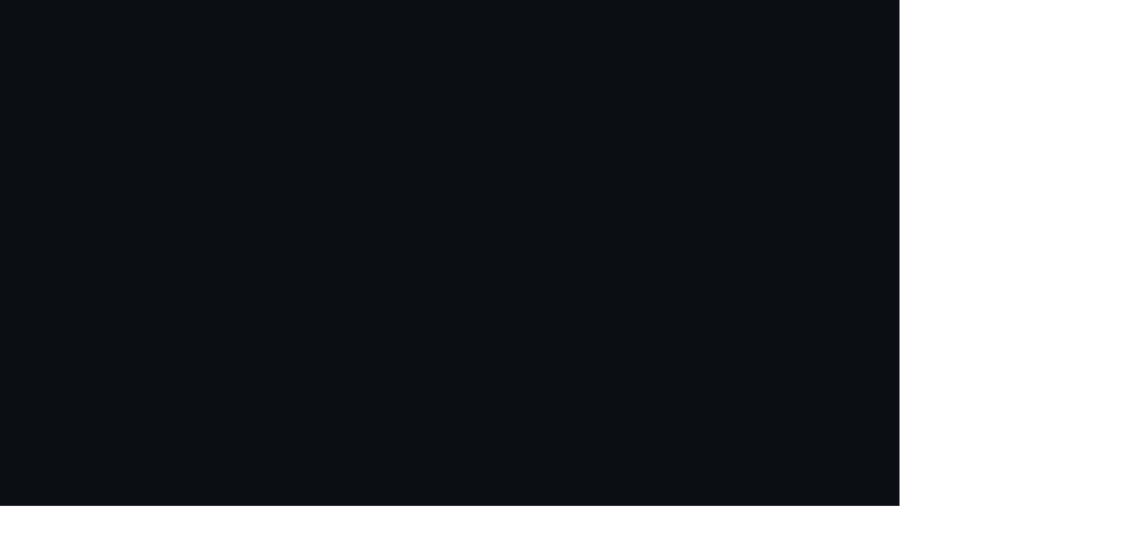

--- FILE ---
content_type: text/html; charset=UTF-8
request_url: https://desdeaca.info/fin-de-semana-en-morteros-actividades-y-eventos/
body_size: 31071
content:
<!DOCTYPE html>
<html dir="ltr" lang="es-AR" prefix="og: https://ogp.me/ns#">
<head>
    <meta charset="UTF-8">
    <meta http-equiv="X-UA-Compatible" content="IE=edge">
    <meta name="viewport" content="width=device-width, initial-scale=1">
    <link rel="profile" href="https://gmpg.org/xfn/11">
	<title>Fin de semana en Morteros: actividades y eventos – DESDEACA.INFO - CIUDAD DE MORTEROS</title>

		<!-- All in One SEO Pro 4.7.9 - aioseo.com -->
		<meta name="description" content="Repasamos las actividades y eventos para este fin de semana en la ciudad de Morteros. “El Carro de Poto” Sergio Montenegro pondrá en funcionamiento su espacio gastronómico.Este viernes comenzará una nueva etapa del Carro de Comidas ex Chori Pibe ubicado sobre Bv. Hipólito Yrigoyen a metros de San Martín. Muestra Anual de Talleres del Centro" />
		<meta name="robots" content="max-image-preview:large" />
		<link rel="canonical" href="https://desdeaca.info/fin-de-semana-en-morteros-actividades-y-eventos/" />
		<meta name="generator" content="All in One SEO Pro (AIOSEO) 4.7.9" />
		<meta property="og:locale" content="es_ES" />
		<meta property="og:site_name" content="DESDEACA.INFO - CIUDAD DE MORTEROS –  NOTICIAS DE MORTEROS, CÓRDOBA" />
		<meta property="og:type" content="article" />
		<meta property="og:title" content="Fin de semana en Morteros: actividades y eventos – DESDEACA.INFO - CIUDAD DE MORTEROS" />
		<meta property="og:description" content="Repasamos las actividades y eventos para este fin de semana en la ciudad de Morteros. “El Carro de Poto” Sergio Montenegro pondrá en funcionamiento su espacio gastronómico.Este viernes comenzará una nueva etapa del Carro de Comidas ex Chori Pibe ubicado sobre Bv. Hipólito Yrigoyen a metros de San Martín. Muestra Anual de Talleres del Centro" />
		<meta property="og:url" content="https://desdeaca.info/fin-de-semana-en-morteros-actividades-y-eventos/" />
		<meta property="article:published_time" content="2023-11-17T02:36:23+00:00" />
		<meta property="article:modified_time" content="2023-11-17T02:36:24+00:00" />
		<meta name="twitter:card" content="summary_large_image" />
		<meta name="twitter:title" content="Fin de semana en Morteros: actividades y eventos – DESDEACA.INFO - CIUDAD DE MORTEROS" />
		<meta name="twitter:description" content="Repasamos las actividades y eventos para este fin de semana en la ciudad de Morteros. “El Carro de Poto” Sergio Montenegro pondrá en funcionamiento su espacio gastronómico.Este viernes comenzará una nueva etapa del Carro de Comidas ex Chori Pibe ubicado sobre Bv. Hipólito Yrigoyen a metros de San Martín. Muestra Anual de Talleres del Centro" />
		<script type="application/ld+json" class="aioseo-schema">
			{"@context":"https:\/\/schema.org","@graph":[{"@type":"BlogPosting","@id":"https:\/\/desdeaca.info\/fin-de-semana-en-morteros-actividades-y-eventos\/#blogposting","name":"Fin de semana en Morteros: actividades y eventos \u2013 DESDEACA.INFO - CIUDAD DE MORTEROS","headline":"Fin de semana en Morteros: actividades y eventos","author":{"@id":"https:\/\/desdeaca.info\/author\/admin\/#author"},"publisher":{"@id":"https:\/\/desdeaca.info\/#organization"},"image":{"@type":"ImageObject","url":"https:\/\/desdeaca.info\/wp-content\/uploads\/2023\/11\/pachamamadenoche.jpg","width":2048,"height":1152},"datePublished":"2023-11-16T23:36:23-03:00","dateModified":"2023-11-16T23:36:24-03:00","inLanguage":"es-AR","mainEntityOfPage":{"@id":"https:\/\/desdeaca.info\/fin-de-semana-en-morteros-actividades-y-eventos\/#webpage"},"isPartOf":{"@id":"https:\/\/desdeaca.info\/fin-de-semana-en-morteros-actividades-y-eventos\/#webpage"},"articleSection":"AGENDA DE AC\u00c1, MORTEROS"},{"@type":"BreadcrumbList","@id":"https:\/\/desdeaca.info\/fin-de-semana-en-morteros-actividades-y-eventos\/#breadcrumblist","itemListElement":[{"@type":"ListItem","@id":"https:\/\/desdeaca.info\/#listItem","position":1,"name":"Home","item":"https:\/\/desdeaca.info\/","nextItem":"https:\/\/desdeaca.info\/fin-de-semana-en-morteros-actividades-y-eventos\/#listItem"},{"@type":"ListItem","@id":"https:\/\/desdeaca.info\/fin-de-semana-en-morteros-actividades-y-eventos\/#listItem","position":2,"name":"Fin de semana en Morteros: actividades y eventos","previousItem":"https:\/\/desdeaca.info\/#listItem"}]},{"@type":"Organization","@id":"https:\/\/desdeaca.info\/#organization","name":"CIUDAD DE MORTEROS, C\u00d3RDOBA","description":"NOTICIAS DE MORTEROS, C\u00d3RDOBA","url":"https:\/\/desdeaca.info\/","logo":{"@type":"ImageObject","url":"https:\/\/desdeaca.info\/wp-content\/uploads\/2022\/10\/LOGOAGOSTO2022.fw_-1.png","@id":"https:\/\/desdeaca.info\/fin-de-semana-en-morteros-actividades-y-eventos\/#organizationLogo","width":973,"height":201},"image":{"@id":"https:\/\/desdeaca.info\/fin-de-semana-en-morteros-actividades-y-eventos\/#organizationLogo"}},{"@type":"Person","@id":"https:\/\/desdeaca.info\/author\/admin\/#author","url":"https:\/\/desdeaca.info\/author\/admin\/","name":"REDACCI\u00d3N DESDEACA.INFO","image":{"@type":"ImageObject","@id":"https:\/\/desdeaca.info\/fin-de-semana-en-morteros-actividades-y-eventos\/#authorImage","url":"https:\/\/desdeaca.info\/wp-content\/uploads\/2024\/01\/LOGO2024REDS.fw_-96x96.jpg","width":96,"height":96,"caption":"REDACCI\u00d3N DESDEACA.INFO"}},{"@type":"WebPage","@id":"https:\/\/desdeaca.info\/fin-de-semana-en-morteros-actividades-y-eventos\/#webpage","url":"https:\/\/desdeaca.info\/fin-de-semana-en-morteros-actividades-y-eventos\/","name":"Fin de semana en Morteros: actividades y eventos \u2013 DESDEACA.INFO - CIUDAD DE MORTEROS","description":"Repasamos las actividades y eventos para este fin de semana en la ciudad de Morteros. \u201cEl Carro de Poto\u201d Sergio Montenegro pondr\u00e1 en funcionamiento su espacio gastron\u00f3mico.Este viernes comenzar\u00e1 una nueva etapa del Carro de Comidas ex Chori Pibe ubicado sobre Bv. Hip\u00f3lito Yrigoyen a metros de San Mart\u00edn. Muestra Anual de Talleres del Centro","inLanguage":"es-AR","isPartOf":{"@id":"https:\/\/desdeaca.info\/#website"},"breadcrumb":{"@id":"https:\/\/desdeaca.info\/fin-de-semana-en-morteros-actividades-y-eventos\/#breadcrumblist"},"author":{"@id":"https:\/\/desdeaca.info\/author\/admin\/#author"},"creator":{"@id":"https:\/\/desdeaca.info\/author\/admin\/#author"},"image":{"@type":"ImageObject","url":"https:\/\/desdeaca.info\/wp-content\/uploads\/2023\/11\/pachamamadenoche.jpg","@id":"https:\/\/desdeaca.info\/fin-de-semana-en-morteros-actividades-y-eventos\/#mainImage","width":2048,"height":1152},"primaryImageOfPage":{"@id":"https:\/\/desdeaca.info\/fin-de-semana-en-morteros-actividades-y-eventos\/#mainImage"},"datePublished":"2023-11-16T23:36:23-03:00","dateModified":"2023-11-16T23:36:24-03:00"},{"@type":"WebSite","@id":"https:\/\/desdeaca.info\/#website","url":"https:\/\/desdeaca.info\/","name":"CIUDAD DE MORTEROS, C\u00d3RDOBA","alternateName":"desdeaca","description":"NOTICIAS DE MORTEROS, C\u00d3RDOBA","inLanguage":"es-AR","publisher":{"@id":"https:\/\/desdeaca.info\/#organization"}}]}
		</script>
		<!-- All in One SEO Pro -->

	    <meta name="keywords" content="">
		
		
	
  <link rel='dns-prefetch' href='//www.googletagmanager.com' />
<link rel='dns-prefetch' href='//pagead2.googlesyndication.com' />
<link rel="alternate" type="application/rss+xml" title="DESDEACA.INFO - CIUDAD DE MORTEROS &raquo; Feed" href="https://desdeaca.info/feed/" />
<link rel="alternate" type="application/rss+xml" title="DESDEACA.INFO - CIUDAD DE MORTEROS &raquo; RSS de los comentarios" href="https://desdeaca.info/comments/feed/" />
<link rel="alternate" type="application/rss+xml" title="DESDEACA.INFO - CIUDAD DE MORTEROS &raquo; Fin de semana en Morteros: actividades y eventos RSS de los comentarios" href="https://desdeaca.info/fin-de-semana-en-morteros-actividades-y-eventos/feed/" />
<link rel="alternate" title="oEmbed (JSON)" type="application/json+oembed" href="https://desdeaca.info/wp-json/oembed/1.0/embed?url=https%3A%2F%2Fdesdeaca.info%2Ffin-de-semana-en-morteros-actividades-y-eventos%2F" />
<link rel="alternate" title="oEmbed (XML)" type="text/xml+oembed" href="https://desdeaca.info/wp-json/oembed/1.0/embed?url=https%3A%2F%2Fdesdeaca.info%2Ffin-de-semana-en-morteros-actividades-y-eventos%2F&#038;format=xml" />
			<link rel="pingback" href="https://desdeaca.info/xmlrpc.php"/>
		<script type="application/ld+json">{"@context":"https://schema.org","@type":"Organization","legalName":"DESDEACA.INFO - CIUDAD DE MORTEROS","url":"https://desdeaca.info/","logo":"https://desdeaca.info/wp-content/uploads/2025/09/logonegro.fw_.png","sameAs":["https://www.facebook.com/desdeacainfo","https://x.com/DesdeacaInfo","https://www.instagram.com/desdeacainfo/","https://wa.me/5493562518896"]}</script>
<!-- desdeaca.info is managing ads with Advanced Ads 2.0.16 – https://wpadvancedads.com/ --><script id="desde-ready">
			window.advanced_ads_ready=function(e,a){a=a||"complete";var d=function(e){return"interactive"===a?"loading"!==e:"complete"===e};d(document.readyState)?e():document.addEventListener("readystatechange",(function(a){d(a.target.readyState)&&e()}),{once:"interactive"===a})},window.advanced_ads_ready_queue=window.advanced_ads_ready_queue||[];		</script>
		<style id='wp-img-auto-sizes-contain-inline-css'>
img:is([sizes=auto i],[sizes^="auto," i]){contain-intrinsic-size:3000px 1500px}
/*# sourceURL=wp-img-auto-sizes-contain-inline-css */
</style>
<link rel='stylesheet' id='sbi_styles-css' href='https://desdeaca.info/wp-content/plugins/instagram-feed/css/sbi-styles.min.css?ver=6.10.0' media='all' />
<style id='wp-emoji-styles-inline-css'>

	img.wp-smiley, img.emoji {
		display: inline !important;
		border: none !important;
		box-shadow: none !important;
		height: 1em !important;
		width: 1em !important;
		margin: 0 0.07em !important;
		vertical-align: -0.1em !important;
		background: none !important;
		padding: 0 !important;
	}
/*# sourceURL=wp-emoji-styles-inline-css */
</style>
<link rel='stylesheet' id='wp-block-library-css' href='https://desdeaca.info/wp-includes/css/dist/block-library/style.min.css?ver=6.9' media='all' />
<style id='classic-theme-styles-inline-css'>
/*! This file is auto-generated */
.wp-block-button__link{color:#fff;background-color:#32373c;border-radius:9999px;box-shadow:none;text-decoration:none;padding:calc(.667em + 2px) calc(1.333em + 2px);font-size:1.125em}.wp-block-file__button{background:#32373c;color:#fff;text-decoration:none}
/*# sourceURL=/wp-includes/css/classic-themes.min.css */
</style>
<link rel='stylesheet' id='wp-components-css' href='https://desdeaca.info/wp-includes/css/dist/components/style.min.css?ver=6.9' media='all' />
<link rel='stylesheet' id='wp-preferences-css' href='https://desdeaca.info/wp-includes/css/dist/preferences/style.min.css?ver=6.9' media='all' />
<link rel='stylesheet' id='wp-block-editor-css' href='https://desdeaca.info/wp-includes/css/dist/block-editor/style.min.css?ver=6.9' media='all' />
<link rel='stylesheet' id='wp-reusable-blocks-css' href='https://desdeaca.info/wp-includes/css/dist/reusable-blocks/style.min.css?ver=6.9' media='all' />
<link rel='stylesheet' id='wp-patterns-css' href='https://desdeaca.info/wp-includes/css/dist/patterns/style.min.css?ver=6.9' media='all' />
<link rel='stylesheet' id='wp-editor-css' href='https://desdeaca.info/wp-includes/css/dist/editor/style.min.css?ver=6.9' media='all' />
<link rel='stylesheet' id='block-robo-gallery-style-css-css' href='https://desdeaca.info/wp-content/plugins/robo-gallery/includes/extensions/block/dist/blocks.style.build.css?ver=5.1.2' media='all' />
<style id='global-styles-inline-css'>
:root{--wp--preset--aspect-ratio--square: 1;--wp--preset--aspect-ratio--4-3: 4/3;--wp--preset--aspect-ratio--3-4: 3/4;--wp--preset--aspect-ratio--3-2: 3/2;--wp--preset--aspect-ratio--2-3: 2/3;--wp--preset--aspect-ratio--16-9: 16/9;--wp--preset--aspect-ratio--9-16: 9/16;--wp--preset--color--black: #000000;--wp--preset--color--cyan-bluish-gray: #abb8c3;--wp--preset--color--white: #ffffff;--wp--preset--color--pale-pink: #f78da7;--wp--preset--color--vivid-red: #cf2e2e;--wp--preset--color--luminous-vivid-orange: #ff6900;--wp--preset--color--luminous-vivid-amber: #fcb900;--wp--preset--color--light-green-cyan: #7bdcb5;--wp--preset--color--vivid-green-cyan: #00d084;--wp--preset--color--pale-cyan-blue: #8ed1fc;--wp--preset--color--vivid-cyan-blue: #0693e3;--wp--preset--color--vivid-purple: #9b51e0;--wp--preset--gradient--vivid-cyan-blue-to-vivid-purple: linear-gradient(135deg,rgb(6,147,227) 0%,rgb(155,81,224) 100%);--wp--preset--gradient--light-green-cyan-to-vivid-green-cyan: linear-gradient(135deg,rgb(122,220,180) 0%,rgb(0,208,130) 100%);--wp--preset--gradient--luminous-vivid-amber-to-luminous-vivid-orange: linear-gradient(135deg,rgb(252,185,0) 0%,rgb(255,105,0) 100%);--wp--preset--gradient--luminous-vivid-orange-to-vivid-red: linear-gradient(135deg,rgb(255,105,0) 0%,rgb(207,46,46) 100%);--wp--preset--gradient--very-light-gray-to-cyan-bluish-gray: linear-gradient(135deg,rgb(238,238,238) 0%,rgb(169,184,195) 100%);--wp--preset--gradient--cool-to-warm-spectrum: linear-gradient(135deg,rgb(74,234,220) 0%,rgb(151,120,209) 20%,rgb(207,42,186) 40%,rgb(238,44,130) 60%,rgb(251,105,98) 80%,rgb(254,248,76) 100%);--wp--preset--gradient--blush-light-purple: linear-gradient(135deg,rgb(255,206,236) 0%,rgb(152,150,240) 100%);--wp--preset--gradient--blush-bordeaux: linear-gradient(135deg,rgb(254,205,165) 0%,rgb(254,45,45) 50%,rgb(107,0,62) 100%);--wp--preset--gradient--luminous-dusk: linear-gradient(135deg,rgb(255,203,112) 0%,rgb(199,81,192) 50%,rgb(65,88,208) 100%);--wp--preset--gradient--pale-ocean: linear-gradient(135deg,rgb(255,245,203) 0%,rgb(182,227,212) 50%,rgb(51,167,181) 100%);--wp--preset--gradient--electric-grass: linear-gradient(135deg,rgb(202,248,128) 0%,rgb(113,206,126) 100%);--wp--preset--gradient--midnight: linear-gradient(135deg,rgb(2,3,129) 0%,rgb(40,116,252) 100%);--wp--preset--font-size--small: 13px;--wp--preset--font-size--medium: 20px;--wp--preset--font-size--large: 36px;--wp--preset--font-size--x-large: 42px;--wp--preset--spacing--20: 0.44rem;--wp--preset--spacing--30: 0.67rem;--wp--preset--spacing--40: 1rem;--wp--preset--spacing--50: 1.5rem;--wp--preset--spacing--60: 2.25rem;--wp--preset--spacing--70: 3.38rem;--wp--preset--spacing--80: 5.06rem;--wp--preset--shadow--natural: 6px 6px 9px rgba(0, 0, 0, 0.2);--wp--preset--shadow--deep: 12px 12px 50px rgba(0, 0, 0, 0.4);--wp--preset--shadow--sharp: 6px 6px 0px rgba(0, 0, 0, 0.2);--wp--preset--shadow--outlined: 6px 6px 0px -3px rgb(255, 255, 255), 6px 6px rgb(0, 0, 0);--wp--preset--shadow--crisp: 6px 6px 0px rgb(0, 0, 0);}:where(.is-layout-flex){gap: 0.5em;}:where(.is-layout-grid){gap: 0.5em;}body .is-layout-flex{display: flex;}.is-layout-flex{flex-wrap: wrap;align-items: center;}.is-layout-flex > :is(*, div){margin: 0;}body .is-layout-grid{display: grid;}.is-layout-grid > :is(*, div){margin: 0;}:where(.wp-block-columns.is-layout-flex){gap: 2em;}:where(.wp-block-columns.is-layout-grid){gap: 2em;}:where(.wp-block-post-template.is-layout-flex){gap: 1.25em;}:where(.wp-block-post-template.is-layout-grid){gap: 1.25em;}.has-black-color{color: var(--wp--preset--color--black) !important;}.has-cyan-bluish-gray-color{color: var(--wp--preset--color--cyan-bluish-gray) !important;}.has-white-color{color: var(--wp--preset--color--white) !important;}.has-pale-pink-color{color: var(--wp--preset--color--pale-pink) !important;}.has-vivid-red-color{color: var(--wp--preset--color--vivid-red) !important;}.has-luminous-vivid-orange-color{color: var(--wp--preset--color--luminous-vivid-orange) !important;}.has-luminous-vivid-amber-color{color: var(--wp--preset--color--luminous-vivid-amber) !important;}.has-light-green-cyan-color{color: var(--wp--preset--color--light-green-cyan) !important;}.has-vivid-green-cyan-color{color: var(--wp--preset--color--vivid-green-cyan) !important;}.has-pale-cyan-blue-color{color: var(--wp--preset--color--pale-cyan-blue) !important;}.has-vivid-cyan-blue-color{color: var(--wp--preset--color--vivid-cyan-blue) !important;}.has-vivid-purple-color{color: var(--wp--preset--color--vivid-purple) !important;}.has-black-background-color{background-color: var(--wp--preset--color--black) !important;}.has-cyan-bluish-gray-background-color{background-color: var(--wp--preset--color--cyan-bluish-gray) !important;}.has-white-background-color{background-color: var(--wp--preset--color--white) !important;}.has-pale-pink-background-color{background-color: var(--wp--preset--color--pale-pink) !important;}.has-vivid-red-background-color{background-color: var(--wp--preset--color--vivid-red) !important;}.has-luminous-vivid-orange-background-color{background-color: var(--wp--preset--color--luminous-vivid-orange) !important;}.has-luminous-vivid-amber-background-color{background-color: var(--wp--preset--color--luminous-vivid-amber) !important;}.has-light-green-cyan-background-color{background-color: var(--wp--preset--color--light-green-cyan) !important;}.has-vivid-green-cyan-background-color{background-color: var(--wp--preset--color--vivid-green-cyan) !important;}.has-pale-cyan-blue-background-color{background-color: var(--wp--preset--color--pale-cyan-blue) !important;}.has-vivid-cyan-blue-background-color{background-color: var(--wp--preset--color--vivid-cyan-blue) !important;}.has-vivid-purple-background-color{background-color: var(--wp--preset--color--vivid-purple) !important;}.has-black-border-color{border-color: var(--wp--preset--color--black) !important;}.has-cyan-bluish-gray-border-color{border-color: var(--wp--preset--color--cyan-bluish-gray) !important;}.has-white-border-color{border-color: var(--wp--preset--color--white) !important;}.has-pale-pink-border-color{border-color: var(--wp--preset--color--pale-pink) !important;}.has-vivid-red-border-color{border-color: var(--wp--preset--color--vivid-red) !important;}.has-luminous-vivid-orange-border-color{border-color: var(--wp--preset--color--luminous-vivid-orange) !important;}.has-luminous-vivid-amber-border-color{border-color: var(--wp--preset--color--luminous-vivid-amber) !important;}.has-light-green-cyan-border-color{border-color: var(--wp--preset--color--light-green-cyan) !important;}.has-vivid-green-cyan-border-color{border-color: var(--wp--preset--color--vivid-green-cyan) !important;}.has-pale-cyan-blue-border-color{border-color: var(--wp--preset--color--pale-cyan-blue) !important;}.has-vivid-cyan-blue-border-color{border-color: var(--wp--preset--color--vivid-cyan-blue) !important;}.has-vivid-purple-border-color{border-color: var(--wp--preset--color--vivid-purple) !important;}.has-vivid-cyan-blue-to-vivid-purple-gradient-background{background: var(--wp--preset--gradient--vivid-cyan-blue-to-vivid-purple) !important;}.has-light-green-cyan-to-vivid-green-cyan-gradient-background{background: var(--wp--preset--gradient--light-green-cyan-to-vivid-green-cyan) !important;}.has-luminous-vivid-amber-to-luminous-vivid-orange-gradient-background{background: var(--wp--preset--gradient--luminous-vivid-amber-to-luminous-vivid-orange) !important;}.has-luminous-vivid-orange-to-vivid-red-gradient-background{background: var(--wp--preset--gradient--luminous-vivid-orange-to-vivid-red) !important;}.has-very-light-gray-to-cyan-bluish-gray-gradient-background{background: var(--wp--preset--gradient--very-light-gray-to-cyan-bluish-gray) !important;}.has-cool-to-warm-spectrum-gradient-background{background: var(--wp--preset--gradient--cool-to-warm-spectrum) !important;}.has-blush-light-purple-gradient-background{background: var(--wp--preset--gradient--blush-light-purple) !important;}.has-blush-bordeaux-gradient-background{background: var(--wp--preset--gradient--blush-bordeaux) !important;}.has-luminous-dusk-gradient-background{background: var(--wp--preset--gradient--luminous-dusk) !important;}.has-pale-ocean-gradient-background{background: var(--wp--preset--gradient--pale-ocean) !important;}.has-electric-grass-gradient-background{background: var(--wp--preset--gradient--electric-grass) !important;}.has-midnight-gradient-background{background: var(--wp--preset--gradient--midnight) !important;}.has-small-font-size{font-size: var(--wp--preset--font-size--small) !important;}.has-medium-font-size{font-size: var(--wp--preset--font-size--medium) !important;}.has-large-font-size{font-size: var(--wp--preset--font-size--large) !important;}.has-x-large-font-size{font-size: var(--wp--preset--font-size--x-large) !important;}
:where(.wp-block-post-template.is-layout-flex){gap: 1.25em;}:where(.wp-block-post-template.is-layout-grid){gap: 1.25em;}
:where(.wp-block-term-template.is-layout-flex){gap: 1.25em;}:where(.wp-block-term-template.is-layout-grid){gap: 1.25em;}
:where(.wp-block-columns.is-layout-flex){gap: 2em;}:where(.wp-block-columns.is-layout-grid){gap: 2em;}
:root :where(.wp-block-pullquote){font-size: 1.5em;line-height: 1.6;}
/*# sourceURL=global-styles-inline-css */
</style>
<link rel='stylesheet' id='contact-form-7-css' href='https://desdeaca.info/wp-content/plugins/contact-form-7/includes/css/styles.css?ver=6.1.4' media='all' />
<link rel='stylesheet' id='pixwell-elements-css' href='https://desdeaca.info/wp-content/plugins/pixwell-core/lib/pixwell-elements/public/style.css?ver=1.0' media='all' />
<link rel='stylesheet' id='simple-weather-css' href='https://desdeaca.info/wp-content/plugins/simple-weather/css/simple-weather.css?ver=4.0' media='all' />
<link rel='stylesheet' id='ppress-frontend-css' href='https://desdeaca.info/wp-content/plugins/wp-user-avatar/assets/css/frontend.min.css?ver=4.16.8' media='all' />
<link rel='stylesheet' id='ppress-flatpickr-css' href='https://desdeaca.info/wp-content/plugins/wp-user-avatar/assets/flatpickr/flatpickr.min.css?ver=4.16.8' media='all' />
<link rel='stylesheet' id='ppress-select2-css' href='https://desdeaca.info/wp-content/plugins/wp-user-avatar/assets/select2/select2.min.css?ver=6.9' media='all' />
<link rel='stylesheet' id='cmplz-general-css' href='https://desdeaca.info/wp-content/plugins/complianz-gdpr-premium/assets/css/cookieblocker.min.css?ver=1743803334' media='all' />
<link rel='stylesheet' id='reviewer-photoswipe-css' href='https://desdeaca.info/wp-content/plugins/reviewer/public/assets/css/photoswipe.css?ver=3.19.0' media='all' />
<link rel='stylesheet' id='pixwell-font-css' href='//fonts.googleapis.com/css?family=Rubik%3A300%2C400%2C500%2C600%2C700%2C800%2C900%2C300italic%2C400italic%2C500italic%2C600italic%2C700italic%2C800italic%2C900italic%7CPT+Sans+Narrow%3A700%2C400%7CPoppins%3A400%2C400i%2C700%2C700i%7CQuicksand%3A400%2C500%2C600%2C700%7CMontserrat%3A400%2C500%2C600%2C700&#038;display=swap&#038;ver=11.2' media='all' />
<link rel='stylesheet' id='pixwell-main-css' href='https://desdeaca.info/wp-content/themes/pixwell/assets/css/main.css?ver=11.2' media='all' />
<style id='pixwell-main-inline-css'>
html {font-family:Rubik;font-weight:400;}h1, .h1 {font-family:PT Sans Narrow;font-weight:700;}h2, .h2 {font-family:PT Sans Narrow;font-weight:700;}h3, .h3 {font-family:PT Sans Narrow;font-weight:700;}h4, .h4 {font-family:PT Sans Narrow;font-weight:700;}h5, .h5 {font-family:PT Sans Narrow;font-weight:700;}h6, .h6 {font-family:PT Sans Narrow;font-weight:700;}.single-tagline h6 {font-family:PT Sans Narrow;font-weight:700;}.p-wrap .entry-summary, .twitter-content.entry-summary, .author-description, .rssSummary, .rb-sdesc {font-family:Rubik;font-weight:400;font-size:13px;}.p-cat-info {font-family:Rubik;font-weight:500;text-transform:uppercase;font-size:12px;letter-spacing:.5px;}.p-meta-info, .wp-block-latest-posts__post-date {font-family:Rubik;font-weight:400;font-size:12px;}.meta-info-author.meta-info-el {font-family:Rubik;font-weight:600;font-size:12px;}.breadcrumb {font-family:Rubik;font-weight:500;font-size:13px;}.footer-menu-inner {}.topbar-wrap {}.topbar-menu-wrap {font-family:PT Sans Narrow;font-weight:400;}.main-menu > li > a, .off-canvas-menu > li > a {font-family:PT Sans Narrow;font-weight:700;}.main-menu .sub-menu:not(.sub-mega), .off-canvas-menu .sub-menu {font-family:PT Sans Narrow;font-weight:700;}.is-logo-text .logo-title {font-family:PT Sans Narrow,Arial, Helvetica, sans-serif;font-weight:700;text-transform:uppercase;font-size:48px;letter-spacing:-1px;}.block-title, .block-header .block-title {font-family:Rubik;font-weight:600;font-size:14px;}.ajax-quick-filter, .block-view-more {font-family:Rubik;font-weight:400;text-transform:none;font-size:12px;}.widget-title, .widget .widget-title {font-family:Rubik;font-weight:600;font-size:12px;}body .widget.widget_nav_menu .menu-item {font-family:PT Sans Narrow;font-weight:700;text-transform:none;font-size:13px;}body.boxed {background-color : #fafafa;background-repeat : no-repeat;background-size : cover;background-attachment : fixed;background-position : center center;}.header-6 .banner-wrap {}.footer-wrap:before {background-color : #0b0e13;; content: ""; position: absolute; left: 0; top: 0; width: 100%; height: 100%;}.header-9 .banner-wrap { }.topline-wrap {height: 2px}.topbar-wrap {background-color: #0156b7;}.topbar-inner {min-height: 20px;}.navbar-inner {min-height: 80px;}.navbar-inner .logo-wrap img {max-height: 80px;}.main-menu > li > a {height: 80px;}.section-sticky .rbc-container.navbar-holder {max-width: 100%;}.navbar-wrap:not(.transparent-navbar-wrap), #mobile-sticky-nav, #amp-navbar {background-color: #eaeaea;background-image: linear-gradient(90deg, #eaeaea, #f7f7f7);}[data-theme="dark"] .navbar-wrap:not(.transparent-navbar-wrap) {background-color: unset; background-image: unset;}.navbar-border-holder { border: none }.navbar-wrap:not(.transparent-navbar-wrap), #mobile-sticky-nav, #amp-navbar {color: #a8a8a8;}.fw-mega-cat.is-dark-text, .transparent-navbar-wrap .fw-mega-cat.is-dark-text .entry-title { color: #333; }.header-wrap .navbar-wrap:not(.transparent-navbar-wrap) .cart-counter, .header-wrap:not(.header-float) .navbar-wrap .rb-counter,.header-float .section-sticky .rb-counter {background-color: #a8a8a8;}.header-5 .btn-toggle-wrap, .header-5 .section-sticky .logo-wrap,.header-5 .main-menu > li > a, .header-5 .navbar-right {color: #a8a8a8;}.navbar-wrap .navbar-social a:hover {color: #a8a8a8;opacity: .7; }.header-wrap .navbar-wrap:not(.transparent-navbar-wrap) .rb-counter,.header-wrap:not(.header-float) .navbar-wrap .rb-counter { color: #eaeaea; }.main-menu {--subnav-bg-from: #0b1600;--subnav-bg-to: #0b1600;--subnav-bg-to: #304905;}.main-menu .sub-menu:not(.mega-category) { color: #ffffff;}.main-menu > li.menu-item-has-children > .sub-menu:before {display: none;}[data-theme="dark"] .main-menu  {}[data-theme="dark"] .main-menu > li.menu-item-has-children > .sub-menu:before {}.mobile-nav-inner {}.navbar-border-holder {border-width: 2px; }:root {--g-color: #e87333}.review-info, .p-review-info{ background-color: #ff9a41}.review-el .review-stars, .average-stars i{ color: #ff9a41}.comment-content, .single-bottom-share a:nth-child(1) span, .single-bottom-share a:nth-child(2) span, p.logged-in-as, .rb-sdecs,.deal-module .deal-description, .author-description { font-size: 13; }.tipsy, .additional-meta, .sponsor-label, .sponsor-link, .entry-footer .tag-label,.box-nav .nav-label, .left-article-label, .share-label, .rss-date,.wp-block-latest-posts__post-date, .wp-block-latest-comments__comment-date,.image-caption, .wp-caption-text, .gallery-caption, .entry-content .wp-block-audio figcaption,.entry-content .wp-block-video figcaption, .entry-content .wp-block-image figcaption,.entry-content .wp-block-gallery .blocks-gallery-image figcaption,.entry-content .wp-block-gallery .blocks-gallery-item figcaption,.subscribe-content .desc, .follower-el .right-el, .author-job, .comment-metadata{ font-family: Rubik; }.tipsy, .additional-meta, .sponsor-label, .entry-footer .tag-label,.box-nav .nav-label, .left-article-label, .share-label, .rss-date,.wp-block-latest-posts__post-date, .wp-block-latest-comments__comment-date,.image-caption, .wp-caption-text, .gallery-caption, .entry-content .wp-block-audio figcaption,.entry-content .wp-block-video figcaption, .entry-content .wp-block-image figcaption,.entry-content .wp-block-gallery .blocks-gallery-image figcaption,.entry-content .wp-block-gallery .blocks-gallery-item figcaption,.subscribe-content .desc, .follower-el .right-el, .author-job, .comment-metadata{ font-weight: 400; }.tipsy, .additional-meta, .sponsor-label, .sponsor-link, .entry-footer .tag-label,.box-nav .nav-label, .left-article-label, .share-label, .rss-date,.wp-block-latest-posts__post-date, .wp-block-latest-comments__comment-date,.subscribe-content .desc, .author-job{ font-size: 12px; }.image-caption, .wp-caption-text, .gallery-caption, .entry-content .wp-block-audio figcaption,.entry-content .wp-block-video figcaption, .entry-content .wp-block-image figcaption,.entry-content .wp-block-gallery .blocks-gallery-image figcaption,.entry-content .wp-block-gallery .blocks-gallery-item figcaption,.comment-metadata, .follower-el .right-el{ font-size: 13px; }.sponsor-link{ font-family: Rubik; }.sponsor-link{ font-weight: 600; }.entry-footer a, .tagcloud a, .entry-footer .source, .entry-footer .via-el{ font-family: Rubik; }.entry-footer a, .tagcloud a, .entry-footer .source, .entry-footer .via-el{ font-weight: 500; }.entry-footer a, .tagcloud a, .entry-footer .source, .entry-footer .via-el{ font-size: 12px !important; }.cat-info-el { letter-spacing: inherit; }.entry-footer a, .tagcloud a, .entry-footer .source, .entry-footer .via-el{ letter-spacing: .5px; }.entry-footer a, .tagcloud a, .entry-footer .source, .entry-footer .via-el{ text-transform: uppercase; }.p-link, .rb-cookie .cookie-accept, a.comment-reply-link, .comment-list .comment-reply-title small a,.banner-btn a, .headerstrip-btn a, input[type="submit"], button, .pagination-wrap, .cta-btn, .rb-btn{ font-family: Rubik; }.p-link, .rb-cookie .cookie-accept, a.comment-reply-link, .comment-list .comment-reply-title small a,.banner-btn a, .headerstrip-btn a, input[type="submit"], button, .pagination-wrap, .cta-btn, .rb-btn{ font-weight: 500; }.p-link, .rb-cookie .cookie-accept, a.comment-reply-link, .comment-list .comment-reply-title small a,.banner-btn a, .headerstrip-btn a, input[type="submit"], button, .pagination-wrap, .rb-btn{ font-size: 13px; }select, textarea, input[type="text"], input[type="tel"], input[type="email"], input[type="url"],input[type="search"], input[type="number"]{ font-family: Rubik; }select, input[type="text"], input[type="tel"], input[type="email"], input[type="url"],input[type="search"], input[type="number"]{ font-size: 13px; }textarea{ font-size: 13px !important; }select, textarea, input[type="text"], input[type="tel"], input[type="email"], input[type="url"],input[type="search"], input[type="number"]{ font-weight: 500; }.widget_recent_comments .recentcomments > a:last-child,.wp-block-latest-comments__comment-link, .wp-block-latest-posts__list a,.widget_recent_entries li, .wp-block-quote *:not(cite), blockquote *:not(cite), .widget_rss li,.wp-block-latest-posts li, .wp-block-latest-comments__comment-link{ font-family: PT Sans Narrow; }.widget_recent_comments .recentcomments > a:last-child,.wp-block-latest-comments__comment-link, .wp-block-latest-posts__list a,.widget_recent_entries li, .wp-block-quote *:not(cite), blockquote *:not(cite), .widget_rss li,.wp-block-latest-posts li, .wp-block-latest-comments__comment-link{ font-weight: 700; } .widget_pages .page_item, .widget_meta li,.widget_categories .cat-item, .widget_archive li, .widget.widget_nav_menu .menu-item,.wp-block-archives-list li, .wp-block-categories-list li{ font-family: PT Sans Narrow; }.widget_pages .page_item, .widget_meta li,.widget_categories .cat-item, .widget_archive li, .widget.widget_nav_menu .menu-item,.wp-block-archives-list li, .wp-block-categories-list li{ font-weight: 700; }@media only screen and (max-width: 767px) {.entry-content { font-size: .90rem; }.p-wrap .entry-summary, .twitter-content.entry-summary, .element-desc, .subscribe-description, .rb-sdecs,.copyright-inner > *, .summary-content, .pros-cons-wrap ul li,.gallery-popup-content .image-popup-description > *{ font-size: .76rem; }}@media only screen and (max-width: 991px) {.block-header-2 .block-title, .block-header-5 .block-title { font-size: 11px; }}@media only screen and (max-width: 767px) {.block-header-2 .block-title, .block-header-5 .block-title { font-size: 10px; }}h1, .h1, h1.single-title {font-size: 46px; }h2, .h2 {font-size: 30px; }h3, .h3 {font-size: 23px; }h4, .h4 {font-size: 20px; }h5, .h5 {font-size: 17px; }h6, .h6 {font-size: 16px; }@media only screen and (max-width: 1024px) {h1, .h1, h1.single-title {font-size: 32px; }h2, .h2 {font-size: 26px; }h3, .h3 {font-size: 20px; }h4, .h4 {font-size: 18px; }h5, .h5 {font-size: 17px; }h6, .h6 {font-size: 16px; }}@media only screen and (max-width: 991px) {h1, .h1, h1.single-title {font-size: 32px; }h2, .h2 {font-size: 26px; }h3, .h3 {font-size: 20px; }h4, .h4 {font-size: 18px; }h5, .h5 {font-size: 17px; }h6, .h6 {font-size: 16px; }}@media only screen and (max-width: 767px) {h1, .h1, h1.single-title {font-size: 25px; }h2, .h2 {font-size: 22px; }h3, .h3 {font-size: 20px; }h4, .h4 {font-size: 16px; }h5, .h5 {font-size: 17px; }h6, .h6 {font-size: 16px; }}.wp-block-quote *:not(cite), blockquote *:not(cite) {font-family:PT Sans Narrow;font-weight:700;}.footer-logo { --flogo-height: {120px; }
/*# sourceURL=pixwell-main-inline-css */
</style>
<link rel='stylesheet' id='pixwell-style-css' href='https://desdeaca.info/wp-content/themes/pixwell/style.css?ver=11.2' media='all' />
<script async src="https://desdeaca.info/wp-content/plugins/burst-statistics/helpers/timeme/timeme.min.js?ver=1762179937" id="burst-timeme-js"></script>
<script id="burst-js-extra">
var burst = {"tracking":{"isInitialHit":true,"lastUpdateTimestamp":0,"beacon_url":"https://desdeaca.info/wp-content/plugins/burst-statistics/endpoint.php","ajaxUrl":"https://desdeaca.info/wp-admin/admin-ajax.php"},"options":{"cookieless":0,"pageUrl":"https://desdeaca.info/fin-de-semana-en-morteros-actividades-y-eventos/","beacon_enabled":1,"do_not_track":0,"enable_turbo_mode":0,"track_url_change":0,"cookie_retention_days":30,"debug":0},"goals":{"completed":[],"scriptUrl":"https://desdeaca.info/wp-content/plugins/burst-statistics//assets/js/build/burst-goals.js?v=1762179937","active":[]},"cache":{"uid":null,"fingerprint":null,"isUserAgent":null,"isDoNotTrack":null,"useCookies":null}};
//# sourceURL=burst-js-extra
</script>
<script async src="https://desdeaca.info/wp-content/plugins/burst-statistics/assets/js/build/burst.min.js?ver=1762179937" id="burst-js"></script>
<script src="https://desdeaca.info/wp-includes/js/jquery/jquery.min.js?ver=3.7.1" id="jquery-core-js"></script>
<script src="https://desdeaca.info/wp-includes/js/jquery/jquery-migrate.min.js?ver=3.4.1" id="jquery-migrate-js"></script>
<script src="https://desdeaca.info/wp-content/plugins/google-analytics-premium/assets/js/frontend-gtag.min.js?ver=9.2.2" id="monsterinsights-frontend-script-js" async data-wp-strategy="async"></script>
<script data-cfasync="false" data-wpfc-render="false" id='monsterinsights-frontend-script-js-extra'>var monsterinsights_frontend = {"js_events_tracking":"true","download_extensions":"doc,pdf,ppt,zip,xls,docx,pptx,xlsx","inbound_paths":"[{\"path\":\"\\\/go\\\/\",\"label\":\"affiliate\"},{\"path\":\"\\\/recommend\\\/\",\"label\":\"affiliate\"}]","home_url":"https:\/\/desdeaca.info","hash_tracking":"false","v4_id":"G-8D2DRYRCZE"};</script>
<script src="https://desdeaca.info/wp-content/plugins/wp-letsencrypt-ssl/admin/js/jsredirect.js?ver=7.8.5.7" id="wpen-jsredirect-js"></script>
<script src="https://desdeaca.info/wp-content/plugins/wp-user-avatar/assets/flatpickr/flatpickr.min.js?ver=4.16.8" id="ppress-flatpickr-js"></script>
<script src="https://desdeaca.info/wp-content/plugins/wp-user-avatar/assets/select2/select2.min.js?ver=4.16.8" id="ppress-select2-js"></script>
<script id="advanced-ads-advanced-js-js-extra">
var advads_options = {"blog_id":"1","privacy":{"enabled":false,"state":"not_needed"}};
//# sourceURL=advanced-ads-advanced-js-js-extra
</script>
<script src="https://desdeaca.info/wp-content/plugins/advanced-ads/public/assets/js/advanced.min.js?ver=2.0.16" id="advanced-ads-advanced-js-js"></script>

<!-- Google tag (gtag.js) snippet added by Site Kit -->
<!-- Google Analytics snippet added by Site Kit -->
<script src="https://www.googletagmanager.com/gtag/js?id=GT-WVR5N4Z2" id="google_gtagjs-js" async></script>
<script id="google_gtagjs-js-after">
window.dataLayer = window.dataLayer || [];function gtag(){dataLayer.push(arguments);}
gtag("set","linker",{"domains":["desdeaca.info"]});
gtag("js", new Date());
gtag("set", "developer_id.dZTNiMT", true);
gtag("config", "GT-WVR5N4Z2");
 window._googlesitekit = window._googlesitekit || {}; window._googlesitekit.throttledEvents = []; window._googlesitekit.gtagEvent = (name, data) => { var key = JSON.stringify( { name, data } ); if ( !! window._googlesitekit.throttledEvents[ key ] ) { return; } window._googlesitekit.throttledEvents[ key ] = true; setTimeout( () => { delete window._googlesitekit.throttledEvents[ key ]; }, 5 ); gtag( "event", name, { ...data, event_source: "site-kit" } ); }; 
//# sourceURL=google_gtagjs-js-after
</script>
<link rel="preload" href="https://desdeaca.info/wp-content/themes/pixwell/assets/fonts/ruby-icon.woff2?v=10.7" as="font" type="font/woff2" crossorigin="anonymous"><link rel="https://api.w.org/" href="https://desdeaca.info/wp-json/" /><link rel="alternate" title="JSON" type="application/json" href="https://desdeaca.info/wp-json/wp/v2/posts/23824" /><link rel="EditURI" type="application/rsd+xml" title="RSD" href="https://desdeaca.info/xmlrpc.php?rsd" />
<meta name="generator" content="WordPress 6.9" />
<link rel='shortlink' href='https://desdeaca.info/?p=23824' />
<meta name="generator" content="Site Kit by Google 1.170.0" /><script type="application/ld+json">{"@context":"https://schema.org","@type":"WebSite","@id":"https://desdeaca.info/#website","url":"https://desdeaca.info/","name":"DESDEACA.INFO - CIUDAD DE MORTEROS","potentialAction":{"@type":"SearchAction","target":"https://desdeaca.info/?s={search_term_string}","query-input":"required name=search_term_string"}}</script>
			<style>.cmplz-hidden {
					display: none !important;
				}</style><script type="text/javascript">
		var advadsCfpQueue = [];
		var advadsCfpAd = function( adID ){
			if ( 'undefined' == typeof advadsProCfp ) { advadsCfpQueue.push( adID ) } else { advadsProCfp.addElement( adID ) }
		};
		</script>
		
<!-- Google AdSense meta tags added by Site Kit -->
<meta name="google-adsense-platform-account" content="ca-host-pub-2644536267352236">
<meta name="google-adsense-platform-domain" content="sitekit.withgoogle.com">
<!-- End Google AdSense meta tags added by Site Kit -->
<meta name="generator" content="Elementor 3.34.1; features: e_font_icon_svg, additional_custom_breakpoints; settings: css_print_method-external, google_font-enabled, font_display-swap">
			<style>
				.e-con.e-parent:nth-of-type(n+4):not(.e-lazyloaded):not(.e-no-lazyload),
				.e-con.e-parent:nth-of-type(n+4):not(.e-lazyloaded):not(.e-no-lazyload) * {
					background-image: none !important;
				}
				@media screen and (max-height: 1024px) {
					.e-con.e-parent:nth-of-type(n+3):not(.e-lazyloaded):not(.e-no-lazyload),
					.e-con.e-parent:nth-of-type(n+3):not(.e-lazyloaded):not(.e-no-lazyload) * {
						background-image: none !important;
					}
				}
				@media screen and (max-height: 640px) {
					.e-con.e-parent:nth-of-type(n+2):not(.e-lazyloaded):not(.e-no-lazyload),
					.e-con.e-parent:nth-of-type(n+2):not(.e-lazyloaded):not(.e-no-lazyload) * {
						background-image: none !important;
					}
				}
			</style>
			
<!-- Google Tag Manager snippet added by Site Kit -->
<script>
			( function( w, d, s, l, i ) {
				w[l] = w[l] || [];
				w[l].push( {'gtm.start': new Date().getTime(), event: 'gtm.js'} );
				var f = d.getElementsByTagName( s )[0],
					j = d.createElement( s ), dl = l != 'dataLayer' ? '&l=' + l : '';
				j.async = true;
				j.src = 'https://www.googletagmanager.com/gtm.js?id=' + i + dl;
				f.parentNode.insertBefore( j, f );
			} )( window, document, 'script', 'dataLayer', 'GTM-NSGD78S2' );
			
</script>

<!-- End Google Tag Manager snippet added by Site Kit -->

<!-- Google AdSense snippet added by Site Kit -->
<script async src="https://pagead2.googlesyndication.com/pagead/js/adsbygoogle.js?client=ca-pub-9316290564662115&amp;host=ca-host-pub-2644536267352236" crossorigin="anonymous"></script>

<!-- End Google AdSense snippet added by Site Kit -->
<style>ins.adsbygoogle { background-color: transparent; padding: 0; }</style><link rel="icon" href="https://desdeaca.info/wp-content/uploads/2024/01/cropped-LOGO2024REDS.fw_-32x32.jpg" sizes="32x32" />
<link rel="icon" href="https://desdeaca.info/wp-content/uploads/2024/01/cropped-LOGO2024REDS.fw_-192x192.jpg" sizes="192x192" />
<link rel="apple-touch-icon" href="https://desdeaca.info/wp-content/uploads/2024/01/cropped-LOGO2024REDS.fw_-180x180.jpg" />
<meta name="msapplication-TileImage" content="https://desdeaca.info/wp-content/uploads/2024/01/cropped-LOGO2024REDS.fw_-270x270.jpg" />
</head>
<body class="wp-singular post-template-default single single-post postid-23824 single-format-standard wp-embed-responsive wp-theme-pixwell elementor-default elementor-kit-30876 aa-prefix-desde- is-single-4 sticky-nav smart-sticky off-canvas-light is-tooltips is-backtop block-header-4 w-header-1 cat-icon-radius dark-opacity ele-round feat-round is-parallax-feat is-fmask mobile-logo-left mh-p-excerpt" data-theme="default" data-burst_id="23824" data-burst_type="post">
		<!-- Google Tag Manager (noscript) snippet added by Site Kit -->
		<noscript>
			<iframe src="https://www.googletagmanager.com/ns.html?id=GTM-NSGD78S2" height="0" width="0" style="display:none;visibility:hidden"></iframe>
		</noscript>
		<!-- End Google Tag Manager (noscript) snippet added by Site Kit -->
		<div id="site" class="site">
			<aside id="off-canvas-section" class="off-canvas-wrap dark-style is-hidden">
			<div class="close-panel-wrap tooltips-n">
				<a href="#" id="off-canvas-close-btn" aria-label="Close Panel"><i class="btn-close"></i></a>
			</div>
			<div class="off-canvas-holder">
									<div class="off-canvas-header is-light-text">
						<div class="header-inner">
														<aside class="inner-bottom">
																	<div class="off-canvas-social">
										<a class="social-link-facebook" title="Facebook" aria-label="Facebook" href="https://www.facebook.com/desdeacainfo" target="_blank" rel="noopener nofollow"><i class="rbi rbi-facebook" aria-hidden="true"></i></a><a class="social-link-twitter" title="Twitter" aria-label="Twitter" href="https://x.com/DesdeacaInfo" target="_blank" rel="noopener nofollow"><i class="rbi rbi-x-twitter" aria-hidden="true"></i></a><a class="social-link-pinterest" title="Pinterest" aria-label="Pinterest" href="#" target="_blank" rel="noopener nofollow"><i class="rbi rbi-pinterest-i" aria-hidden="true"></i></a><a class="social-link-instagram" title="Instagram" aria-label="Instagram" href="https://www.instagram.com/desdeacainfo/" target="_blank" rel="noopener nofollow"><i class="rbi rbi-instagram" aria-hidden="true"></i></a><a class="social-link-linkedin" title="LinkedIn" aria-label="LinkedIn" href="#" target="_blank" rel="noopener nofollow"><i class="rbi rbi-linkedin" aria-hidden="true"></i></a><a class="social-link-whatsapp" title="WhatsApp" aria-label="WhatsApp" href="https://wa.me/5493562518896" target="_blank" rel="noopener nofollow"><i class="rbi rbi-whatsapp" aria-hidden="true"></i></a><a class="social-link-custom social-link-1 social-link-Tik Tok" title="Tik Tok" aria-label="Tik Tok" href="https://www.tiktok.com/@desdeacainfo" target="_blank" rel="noopener nofollow"><i class="rbi rbi-tiktok" aria-hidden="true"></i></a>									</div>
																	<div class="inner-bottom-right">
										<aside class="bookmark-section">
	<a class="bookmark-link" href="#" title="Bookmarks" aria-label="Bookmarks">
		<span class="bookmark-icon"><i class="rbi rbi-bookmark-o"></i><span class="bookmark-counter rb-counter">0</span></span>
	</a>
</aside>									</div>
															</aside>
						</div>
					</div>
								<div class="off-canvas-inner is-light-text">
					<div id="off-canvas-nav" class="off-canvas-nav">
						<ul id="off-canvas-menu" class="off-canvas-menu rb-menu is-clicked"><li id="menu-item-9812" class="menu-item menu-item-type-custom menu-item-object-custom menu-item-home menu-item-9812"><a href="https://desdeaca.info/"><span>INICIO</span></a></li>
<li id="menu-item-9813" class="menu-item menu-item-type-post_type menu-item-object-page menu-item-9813"><a href="https://desdeaca.info/quienes-somos/"><span>QUIÉNES SOMOS</span></a></li>
<li id="menu-item-9817" class="menu-item menu-item-type-post_type menu-item-object-page menu-item-9817"><a href="https://desdeaca.info/desdeaca-info-radio-on-line/"><span>RADIO ON LINE</span></a></li>
<li id="menu-item-26923" class="menu-item menu-item-type-taxonomy menu-item-object-category menu-item-26923"><a href="https://desdeaca.info/category/morteros/"><span>NOTICIAS DE ACÁ</span></a></li>
<li id="menu-item-26924" class="menu-item menu-item-type-taxonomy menu-item-object-category current-post-ancestor current-menu-parent current-post-parent menu-item-26924"><a href="https://desdeaca.info/category/agenda-de-aca/"><span>AGENDA DE ACÁ</span></a></li>
<li id="menu-item-31079" class="menu-item menu-item-type-custom menu-item-object-custom menu-item-has-children menu-item-31079"><a href="https://#"><span>SECCIONES</span></a>
<ul class="sub-menu">
	<li id="menu-item-31116" class="menu-item menu-item-type-taxonomy menu-item-object-category menu-item-31116"><a href="https://desdeaca.info/category/morteros/"><span>NOTICIAS DE ACÁ</span></a></li>
	<li id="menu-item-31080" class="menu-item menu-item-type-taxonomy menu-item-object-category current-post-ancestor current-menu-parent current-post-parent menu-item-31080"><a href="https://desdeaca.info/category/agenda-de-aca/"><span>AGENDA DE ACÁ</span></a></li>
	<li id="menu-item-31095" class="menu-item menu-item-type-taxonomy menu-item-object-category menu-item-31095"><a href="https://desdeaca.info/category/de-paseo/"><span>DE PASEO</span></a></li>
	<li id="menu-item-31110" class="menu-item menu-item-type-taxonomy menu-item-object-category menu-item-31110"><a href="https://desdeaca.info/category/informe/"><span>INFORME</span></a></li>
	<li id="menu-item-31081" class="menu-item menu-item-type-taxonomy menu-item-object-category menu-item-31081"><a href="https://desdeaca.info/category/analisis/"><span>ANÁLISIS</span></a></li>
	<li id="menu-item-31108" class="menu-item menu-item-type-taxonomy menu-item-object-category menu-item-31108"><a href="https://desdeaca.info/category/historia-de-aca/"><span>HISTORIA DE ACÁ</span></a></li>
	<li id="menu-item-31104" class="menu-item menu-item-type-taxonomy menu-item-object-category menu-item-31104"><a href="https://desdeaca.info/category/empresas-de-aca/"><span>EMPRESAS DE ACÁ</span></a></li>
	<li id="menu-item-31103" class="menu-item menu-item-type-taxonomy menu-item-object-category menu-item-31103"><a href="https://desdeaca.info/category/emprendedores-de-aca/"><span>EMPRENDEDORES DE ACÁ</span></a></li>
	<li id="menu-item-31113" class="menu-item menu-item-type-taxonomy menu-item-object-category menu-item-31113"><a href="https://desdeaca.info/category/morterenses/"><span>MORTERENSES</span></a></li>
	<li id="menu-item-31119" class="menu-item menu-item-type-taxonomy menu-item-object-category menu-item-31119"><a href="https://desdeaca.info/category/personajes-de-aca/"><span>PERSONAJES DE ACÁ</span></a></li>
	<li id="menu-item-31085" class="menu-item menu-item-type-taxonomy menu-item-object-category menu-item-31085"><a href="https://desdeaca.info/category/artistas-de-aca/"><span>ARTISTAS DE ACÁ</span></a></li>
	<li id="menu-item-31087" class="menu-item menu-item-type-taxonomy menu-item-object-category menu-item-31087"><a href="https://desdeaca.info/category/bajo-de-ansenuza/"><span>BAJO DE ANSENUZA</span></a></li>
	<li id="menu-item-31089" class="menu-item menu-item-type-taxonomy menu-item-object-category menu-item-31089"><a href="https://desdeaca.info/category/clima/"><span>CLIMA</span></a></li>
	<li id="menu-item-31120" class="menu-item menu-item-type-taxonomy menu-item-object-category menu-item-31120"><a href="https://desdeaca.info/category/podcast/"><span>PODCAST</span></a></li>
	<li id="menu-item-31106" class="menu-item menu-item-type-taxonomy menu-item-object-category menu-item-31106"><a href="https://desdeaca.info/category/espacio-patrocinado/"><span>ESPACIO PATROCINADO</span></a></li>
	<li id="menu-item-31118" class="menu-item menu-item-type-taxonomy menu-item-object-category menu-item-31118"><a href="https://desdeaca.info/category/parque-nacional-ansenuza/"><span>PARQUE NACIONAL ANSENUZA</span></a></li>
	<li id="menu-item-31122" class="menu-item menu-item-type-taxonomy menu-item-object-category menu-item-31122"><a href="https://desdeaca.info/category/cordoba-2/"><span>PROVINCIA DE CÓRDOBA</span></a></li>
	<li id="menu-item-31121" class="menu-item menu-item-type-taxonomy menu-item-object-category menu-item-31121"><a href="https://desdeaca.info/category/policiales/"><span>POLICIALES</span></a></li>
	<li id="menu-item-31125" class="menu-item menu-item-type-taxonomy menu-item-object-category menu-item-31125"><a href="https://desdeaca.info/category/regionales/"><span>REGIONALES</span></a></li>
	<li id="menu-item-31115" class="menu-item menu-item-type-taxonomy menu-item-object-category menu-item-31115"><a href="https://desdeaca.info/category/nacionales/"><span>NACIONALES</span></a></li>
	<li id="menu-item-31097" class="menu-item menu-item-type-taxonomy menu-item-object-category menu-item-31097"><a href="https://desdeaca.info/category/economia/"><span>ECONOMÍA</span></a></li>
	<li id="menu-item-31084" class="menu-item menu-item-type-taxonomy menu-item-object-category menu-item-31084"><a href="https://desdeaca.info/category/arte-y-cultura/"><span>ARTE Y CULTURA</span></a></li>
	<li id="menu-item-31105" class="menu-item menu-item-type-taxonomy menu-item-object-category menu-item-31105"><a href="https://desdeaca.info/category/en-redes/"><span>EN REDES</span></a></li>
	<li id="menu-item-31107" class="menu-item menu-item-type-taxonomy menu-item-object-category menu-item-31107"><a href="https://desdeaca.info/category/espectaculo/"><span>ESPECTÁCULO</span></a></li>
	<li id="menu-item-31111" class="menu-item menu-item-type-taxonomy menu-item-object-category menu-item-31111"><a href="https://desdeaca.info/category/institucional/"><span>INSTITUCIONAL</span></a></li>
	<li id="menu-item-31109" class="menu-item menu-item-type-taxonomy menu-item-object-category menu-item-31109"><a href="https://desdeaca.info/category/ideas-para-inspiran/"><span>IDEAS QUE INSPIRAN</span></a></li>
	<li id="menu-item-31112" class="menu-item menu-item-type-taxonomy menu-item-object-category menu-item-31112"><a href="https://desdeaca.info/category/judiciales/"><span>JUDICIALES</span></a></li>
	<li id="menu-item-31126" class="menu-item menu-item-type-taxonomy menu-item-object-category menu-item-31126"><a href="https://desdeaca.info/category/rural/"><span>RURAL</span></a></li>
	<li id="menu-item-31127" class="menu-item menu-item-type-taxonomy menu-item-object-category menu-item-31127"><a href="https://desdeaca.info/category/salud/"><span>SALUD</span></a></li>
	<li id="menu-item-31096" class="menu-item menu-item-type-taxonomy menu-item-object-category menu-item-31096"><a href="https://desdeaca.info/category/deportes/"><span>DEPORTES</span></a></li>
	<li id="menu-item-31130" class="menu-item menu-item-type-taxonomy menu-item-object-category menu-item-31130"><a href="https://desdeaca.info/category/tecnologia/"><span>TECNOLOGÍA</span></a></li>
</ul>
</li>
</ul>					</div>
									</div>
			</div>
		</aside>
		    <div class="site-outer">
        <div class="site-mask"></div>
		<div class="topbar-wrap is-light-text">
	<div class="rbc-container">
		<div class="topbar-inner rb-m20-gutter">
			<div class="topbar-left">
								<aside class="topbar-info">
																			<a class="info-email" href="mailto:info@desdeaca.info"><i class="rbi rbi-envelope" aria-hidden="true"></i>info@desdeaca.info</a>
														                        <span class="info-text"><div id="simple-weather--5f6ccdb76a0f83051c7b0343f759e169" class="simple-weather simple-weather--vue" :style="atts.inline_css">
  <template v-if="style !== 'widget'">
    <span v-if="hasCurrentWeather()" class="simple-weather__day simple-weather__day--current">
      <span v-if="filter_var(atts.show_units)" class="simple-weather__date">{{current_weather.dt | momentjs( atts.date )}}</span>
      <i class="sw" :class="getWeatherIcon(current_weather)"></i>
      <em class="simple-weather__temp">{{current_weather.temp | temp}} &deg;<template v-if="filter_var(atts.show_units)">{{units}}</template>
      </em>
    </span>
    <template v-if="weather_feed">
      <span v-for="(day, index) in weather_feed" v-if="isDayVisible(index, day)" class="simple-weather__day">
        <span v-if="filter_var(atts.show_units)" class="simple-weather__date">{{day.dt | momentjs(atts.date)}}</span>
        <i class="sw" :class="getWeatherIcon(day)"></i>
        <em class="simple-weather__temp">{{day.temp | temp}} &deg;<em class="simple-weather__temp-min" v-if="filter_var(atts.night)">{{day.temp_min | temp}} &deg;</em><template v-if="filter_var(atts.show_units)">{{units}}</template></em>
      </span>
    </template>
    <template v-else>
      <span v-html="error" class="error"></span>
    </template>
  </template>
  <template v-else>
    <div class="simple-weather-widget" v-if="current_weather.name || weather_feed" :class="atts.inline_css ? 'simple-weather-widget--bg' : ''">
      <h4 class='widget_title' v-if="atts.title || current_weather.name" v-text="atts.title ? atts.title : current_weather.name"></h4>
      <div class="temp">
        <span v-if="current_weather.temp" class="degrees">{{current_weather.temp | temp}} &deg;</span>
        <span class="details">
          <template v-if="current_weather.humidity">Humidity: <em class="float-right">{{current_weather.humidity}}%</em><br></template>
          <template v-if="current_weather.clouds">Clouds: <em class="float-right">{{current_weather.clouds}}%</em><br></template>
          <template v-if="current_weather.wind">Wind <small>({{current_weather.wind.deg}})</small>:
          <em class="float-right">{{current_weather.wind.speed}}<small>{{units_wind}}</small></em></template>
        </span>
      </div>
      <div class="summary">{{current_weather.desc}}</div>
      <div class="simple-weather-table" v-if="weather_feed">
        <div v-for="(day, index) in weather_feed" v-if="index < atts.days" class="simple-weather-table__row">
					<div class="simple-weather-table__date">{{day.dt | momentjs(atts.date)}}</div>
					<div class="simple-weather-table__icon"><i class="sw" :class="getWeatherIcon(day)"></i></div>
					<div class="simple-weather-table__temp">
            {{day.temp | temp}}&deg;
            <span class="simple-weather-table__temp-min">{{day.temp_min | temp}} &deg;</span>
          </div>
        </div>
      </div>
    </div>
  </template>
</div>
</span>
									</aside>
							</div>
			<div class="topbar-right">
									<div class="topbar-social tooltips-n">
						<a class="social-link-facebook" title="Facebook" aria-label="Facebook" href="https://www.facebook.com/desdeacainfo" target="_blank" rel="noopener nofollow"><i class="rbi rbi-facebook" aria-hidden="true"></i></a><a class="social-link-twitter" title="Twitter" aria-label="Twitter" href="https://x.com/DesdeacaInfo" target="_blank" rel="noopener nofollow"><i class="rbi rbi-x-twitter" aria-hidden="true"></i></a><a class="social-link-pinterest" title="Pinterest" aria-label="Pinterest" href="#" target="_blank" rel="noopener nofollow"><i class="rbi rbi-pinterest-i" aria-hidden="true"></i></a><a class="social-link-instagram" title="Instagram" aria-label="Instagram" href="https://www.instagram.com/desdeacainfo/" target="_blank" rel="noopener nofollow"><i class="rbi rbi-instagram" aria-hidden="true"></i></a><a class="social-link-linkedin" title="LinkedIn" aria-label="LinkedIn" href="#" target="_blank" rel="noopener nofollow"><i class="rbi rbi-linkedin" aria-hidden="true"></i></a><a class="social-link-whatsapp" title="WhatsApp" aria-label="WhatsApp" href="https://wa.me/5493562518896" target="_blank" rel="noopener nofollow"><i class="rbi rbi-whatsapp" aria-hidden="true"></i></a><a class="social-link-custom social-link-1 social-link-Tik Tok" title="Tik Tok" aria-label="Tik Tok" href="https://www.tiktok.com/@desdeacainfo" target="_blank" rel="noopener nofollow"><i class="rbi rbi-tiktok" aria-hidden="true"></i></a>					</div>
							</div>
		</div>
	</div>
</div><header id="site-header" class="header-wrap header-4">
	<div class="navbar-outer">
		<div class="navbar-wrap">
				<aside id="mobile-navbar" class="mobile-navbar">
		<div class="mobile-nav-inner rb-p20-gutter">
							<div class="m-nav-centered">
					<aside class="logo-mobile-wrap is-logo-image">
	<a href="https://desdeaca.info/" class="logo-mobile">
		<img loading="lazy" decoding="async"  height="91" width="506" src="https://desdeaca.info/wp-content/uploads/2025/09/logonegro.fw_.png" alt="DESDEACA.INFO - CIUDAD DE MORTEROS">
			</a>
</aside>				</div>
				<div class="m-nav-right">
																				<div class="mobile-search">
			<a href="#" title="Search" aria-label="Search" class="search-icon nav-search-link"><i class="rbi rbi-search-alt" aria-hidden="true"></i></a>
		<div class="navbar-search-popup header-lightbox">
			<div class="navbar-search-form"><form role="search" method="get" class="search-form" action="https://desdeaca.info/">
				<label>
					<span class="screen-reader-text">Buscar:</span>
					<input type="search" class="search-field" placeholder="Buscar &hellip;" value="" name="s" />
				</label>
				<input type="submit" class="search-submit" value="Buscar" />
			</form></div>
		</div>
	</div>
					<a href="#" class="off-canvas-trigger btn-toggle-wrap desktop-disabled btn-toggle-light" aria-label="menu trigger"><span class="btn-toggle"><span class="off-canvas-toggle"><span class="icon-toggle"></span></span></span></a>

				</div>
					</div>
	</aside>
	<aside id="mobile-sticky-nav" class="mobile-sticky-nav">
		<div class="mobile-navbar mobile-sticky-inner">
			<div class="mobile-nav-inner rb-p20-gutter">
									<div class="m-nav-centered">
						<aside class="logo-mobile-wrap is-logo-image">
	<a href="https://desdeaca.info/" class="logo-mobile">
		<img loading="lazy" decoding="async"  height="91" width="506" src="https://desdeaca.info/wp-content/uploads/2025/09/logonegro.fw_.png" alt="DESDEACA.INFO - CIUDAD DE MORTEROS">
			</a>
</aside>					</div>
					<div class="m-nav-right">
																								<div class="mobile-search">
			<a href="#" title="Search" aria-label="Search" class="search-icon nav-search-link"><i class="rbi rbi-search-alt" aria-hidden="true"></i></a>
		<div class="navbar-search-popup header-lightbox">
			<div class="navbar-search-form"><form role="search" method="get" class="search-form" action="https://desdeaca.info/">
				<label>
					<span class="screen-reader-text">Buscar:</span>
					<input type="search" class="search-field" placeholder="Buscar &hellip;" value="" name="s" />
				</label>
				<input type="submit" class="search-submit" value="Buscar" />
			</form></div>
		</div>
	</div>
						<a href="#" class="off-canvas-trigger btn-toggle-wrap desktop-disabled btn-toggle-light" aria-label="menu trigger"><span class="btn-toggle"><span class="off-canvas-toggle"><span class="icon-toggle"></span></span></span></a>

					</div>
							</div>
		</div>
	</aside>
			<div class="navbar-holder">
				<div class="rb-m20-gutter navbar-inner is-main-nav">
					<div class="navbar-left">
						<a href="#" class="off-canvas-trigger btn-toggle-wrap desktop-disabled btn-toggle-light" aria-label="menu trigger"><span class="btn-toggle"><span class="off-canvas-toggle"><span class="icon-toggle"></span></span></span></a>

						<div class="logo-wrap is-logo-image site-branding">
	<a href="https://desdeaca.info/" class="logo" title="DESDEACA.INFO - CIUDAD DE MORTEROS">
					<img loading="lazy" decoding="async" class="logo-default"  data-mode="default"  height="91" width="506" src="https://desdeaca.info/wp-content/uploads/2025/09/logonegro.fw_.png" alt="DESDEACA.INFO - CIUDAD DE MORTEROS">
							<img loading="lazy" decoding="async" class="logo-default logo-dark" data-mode="dark" height="91" width="506" src="https://desdeaca.info/wp-content/uploads/2024/01/cropped-logoblanco.fw_-1.png" alt="DESDEACA.INFO - CIUDAD DE MORTEROS">
						</a>
	</div>					</div>
					<div class="navbar-right-holder">
						<nav id="site-navigation" class="main-menu-wrap" aria-label="main menu">
	<ul id="main-menu" class="main-menu rb-menu" itemscope itemtype="https://www.schema.org/SiteNavigationElement"><li class="menu-item menu-item-type-custom menu-item-object-custom menu-item-home menu-item-9812" itemprop="name"><a href="https://desdeaca.info/" itemprop="url"><span>INICIO</span></a></li><li class="menu-item menu-item-type-post_type menu-item-object-page menu-item-9813" itemprop="name"><a href="https://desdeaca.info/quienes-somos/" itemprop="url"><span>QUIÉNES SOMOS</span></a></li><li class="menu-item menu-item-type-post_type menu-item-object-page menu-item-9817" itemprop="name"><a href="https://desdeaca.info/desdeaca-info-radio-on-line/" itemprop="url"><span>RADIO ON LINE</span></a></li><li class="menu-item menu-item-type-taxonomy menu-item-object-category menu-item-26923" itemprop="name"><a href="https://desdeaca.info/category/morteros/" itemprop="url"><span>NOTICIAS DE ACÁ</span></a></li><li class="menu-item menu-item-type-taxonomy menu-item-object-category current-post-ancestor current-menu-parent current-post-parent menu-item-26924" itemprop="name"><a href="https://desdeaca.info/category/agenda-de-aca/" itemprop="url"><span>AGENDA DE ACÁ</span></a></li><li class="menu-item menu-item-type-custom menu-item-object-custom menu-item-has-children menu-item-31079" itemprop="name"><a href="https://#" itemprop="url"><span>SECCIONES</span></a>
<ul class="sub-menu">
	<li class="menu-item menu-item-type-taxonomy menu-item-object-category menu-item-31116" itemprop="name"><a href="https://desdeaca.info/category/morteros/" itemprop="url"><span>NOTICIAS DE ACÁ</span></a></li>	<li class="menu-item menu-item-type-taxonomy menu-item-object-category current-post-ancestor current-menu-parent current-post-parent menu-item-31080" itemprop="name"><a href="https://desdeaca.info/category/agenda-de-aca/" itemprop="url"><span>AGENDA DE ACÁ</span></a></li>	<li class="menu-item menu-item-type-taxonomy menu-item-object-category menu-item-31095" itemprop="name"><a href="https://desdeaca.info/category/de-paseo/" itemprop="url"><span>DE PASEO</span></a></li>	<li class="menu-item menu-item-type-taxonomy menu-item-object-category menu-item-31110" itemprop="name"><a href="https://desdeaca.info/category/informe/" itemprop="url"><span>INFORME</span></a></li>	<li class="menu-item menu-item-type-taxonomy menu-item-object-category menu-item-31081" itemprop="name"><a href="https://desdeaca.info/category/analisis/" itemprop="url"><span>ANÁLISIS</span></a></li>	<li class="menu-item menu-item-type-taxonomy menu-item-object-category menu-item-31108" itemprop="name"><a href="https://desdeaca.info/category/historia-de-aca/" itemprop="url"><span>HISTORIA DE ACÁ</span></a></li>	<li class="menu-item menu-item-type-taxonomy menu-item-object-category menu-item-31104" itemprop="name"><a href="https://desdeaca.info/category/empresas-de-aca/" itemprop="url"><span>EMPRESAS DE ACÁ</span></a></li>	<li class="menu-item menu-item-type-taxonomy menu-item-object-category menu-item-31103" itemprop="name"><a href="https://desdeaca.info/category/emprendedores-de-aca/" itemprop="url"><span>EMPRENDEDORES DE ACÁ</span></a></li>	<li class="menu-item menu-item-type-taxonomy menu-item-object-category menu-item-31113" itemprop="name"><a href="https://desdeaca.info/category/morterenses/" itemprop="url"><span>MORTERENSES</span></a></li>	<li class="menu-item menu-item-type-taxonomy menu-item-object-category menu-item-31119" itemprop="name"><a href="https://desdeaca.info/category/personajes-de-aca/" itemprop="url"><span>PERSONAJES DE ACÁ</span></a></li>	<li class="menu-item menu-item-type-taxonomy menu-item-object-category menu-item-31085" itemprop="name"><a href="https://desdeaca.info/category/artistas-de-aca/" itemprop="url"><span>ARTISTAS DE ACÁ</span></a></li>	<li class="menu-item menu-item-type-taxonomy menu-item-object-category menu-item-31087" itemprop="name"><a href="https://desdeaca.info/category/bajo-de-ansenuza/" itemprop="url"><span>BAJO DE ANSENUZA</span></a></li>	<li class="menu-item menu-item-type-taxonomy menu-item-object-category menu-item-31089" itemprop="name"><a href="https://desdeaca.info/category/clima/" itemprop="url"><span>CLIMA</span></a></li>	<li class="menu-item menu-item-type-taxonomy menu-item-object-category menu-item-31120" itemprop="name"><a href="https://desdeaca.info/category/podcast/" itemprop="url"><span>PODCAST</span></a></li>	<li class="menu-item menu-item-type-taxonomy menu-item-object-category menu-item-31106" itemprop="name"><a href="https://desdeaca.info/category/espacio-patrocinado/" itemprop="url"><span>ESPACIO PATROCINADO</span></a></li>	<li class="menu-item menu-item-type-taxonomy menu-item-object-category menu-item-31118" itemprop="name"><a href="https://desdeaca.info/category/parque-nacional-ansenuza/" itemprop="url"><span>PARQUE NACIONAL ANSENUZA</span></a></li>	<li class="menu-item menu-item-type-taxonomy menu-item-object-category menu-item-31122" itemprop="name"><a href="https://desdeaca.info/category/cordoba-2/" itemprop="url"><span>PROVINCIA DE CÓRDOBA</span></a></li>	<li class="menu-item menu-item-type-taxonomy menu-item-object-category menu-item-31121" itemprop="name"><a href="https://desdeaca.info/category/policiales/" itemprop="url"><span>POLICIALES</span></a></li>	<li class="menu-item menu-item-type-taxonomy menu-item-object-category menu-item-31125" itemprop="name"><a href="https://desdeaca.info/category/regionales/" itemprop="url"><span>REGIONALES</span></a></li>	<li class="menu-item menu-item-type-taxonomy menu-item-object-category menu-item-31115" itemprop="name"><a href="https://desdeaca.info/category/nacionales/" itemprop="url"><span>NACIONALES</span></a></li>	<li class="menu-item menu-item-type-taxonomy menu-item-object-category menu-item-31097" itemprop="name"><a href="https://desdeaca.info/category/economia/" itemprop="url"><span>ECONOMÍA</span></a></li>	<li class="menu-item menu-item-type-taxonomy menu-item-object-category menu-item-31084" itemprop="name"><a href="https://desdeaca.info/category/arte-y-cultura/" itemprop="url"><span>ARTE Y CULTURA</span></a></li>	<li class="menu-item menu-item-type-taxonomy menu-item-object-category menu-item-31105" itemprop="name"><a href="https://desdeaca.info/category/en-redes/" itemprop="url"><span>EN REDES</span></a></li>	<li class="menu-item menu-item-type-taxonomy menu-item-object-category menu-item-31107" itemprop="name"><a href="https://desdeaca.info/category/espectaculo/" itemprop="url"><span>ESPECTÁCULO</span></a></li>	<li class="menu-item menu-item-type-taxonomy menu-item-object-category menu-item-31111" itemprop="name"><a href="https://desdeaca.info/category/institucional/" itemprop="url"><span>INSTITUCIONAL</span></a></li>	<li class="menu-item menu-item-type-taxonomy menu-item-object-category menu-item-31109" itemprop="name"><a href="https://desdeaca.info/category/ideas-para-inspiran/" itemprop="url"><span>IDEAS QUE INSPIRAN</span></a></li>	<li class="menu-item menu-item-type-taxonomy menu-item-object-category menu-item-31112" itemprop="name"><a href="https://desdeaca.info/category/judiciales/" itemprop="url"><span>JUDICIALES</span></a></li>	<li class="menu-item menu-item-type-taxonomy menu-item-object-category menu-item-31126" itemprop="name"><a href="https://desdeaca.info/category/rural/" itemprop="url"><span>RURAL</span></a></li>	<li class="menu-item menu-item-type-taxonomy menu-item-object-category menu-item-31127" itemprop="name"><a href="https://desdeaca.info/category/salud/" itemprop="url"><span>SALUD</span></a></li>	<li class="menu-item menu-item-type-taxonomy menu-item-object-category menu-item-31096" itemprop="name"><a href="https://desdeaca.info/category/deportes/" itemprop="url"><span>DEPORTES</span></a></li>	<li class="menu-item menu-item-type-taxonomy menu-item-object-category menu-item-31130" itemprop="name"><a href="https://desdeaca.info/category/tecnologia/" itemprop="url"><span>TECNOLOGÍA</span></a></li></ul>
</li></ul></nav>						<div class="navbar-right">
																												                            							<aside class="navbar-search nav-search-live">
	<a href="#" aria-label="Search" class="nav-search-link search-icon"><i class="rbi rbi-search-alt" aria-hidden="true"></i></a>
	<div class="navbar-search-popup header-lightbox">
		<div class="navbar-search-form"><form role="search" method="get" class="search-form" action="https://desdeaca.info/">
				<label>
					<span class="screen-reader-text">Buscar:</span>
					<input type="search" class="search-field" placeholder="Buscar &hellip;" value="" name="s" />
				</label>
				<input type="submit" class="search-submit" value="Buscar" />
			</form></div>
		<div class="load-animation live-search-animation"></div>
					<div class="navbar-search-response"></div>
			</div>
</aside>
													</div>
					</div>
				</div>
			</div>
		</div>
	</div>
	<aside id="sticky-nav" class="section-sticky-holder">
	<div class="section-sticky">
		<div class="navbar-wrap">
			<div class="rbc-container navbar-holder">
				<div class="navbar-inner rb-m20-gutter">
					<div class="navbar-left">
						<a href="#" class="off-canvas-trigger btn-toggle-wrap desktop-disabled btn-toggle-light" aria-label="menu trigger"><span class="btn-toggle"><span class="off-canvas-toggle"><span class="icon-toggle"></span></span></span></a>

						<div class="logo-wrap is-logo-image site-branding">
	<a href="https://desdeaca.info/" class="logo" title="DESDEACA.INFO - CIUDAD DE MORTEROS">
					<img loading="lazy" decoding="async" loading="lazy" class="logo-default"   height="63" width="350" src="https://desdeaca.info/wp-content/uploads/2024/01/logoblanco.fw_-e1729982412687.png" alt="DESDEACA.INFO - CIUDAD DE MORTEROS">
						</a>
</div>						<aside class="main-menu-wrap">
	<ul id="sticky-menu" class="main-menu rb-menu"><li class="menu-item menu-item-type-custom menu-item-object-custom menu-item-home menu-item-9812"><a href="https://desdeaca.info/"><span>INICIO</span></a></li><li class="menu-item menu-item-type-post_type menu-item-object-page menu-item-9813"><a href="https://desdeaca.info/quienes-somos/"><span>QUIÉNES SOMOS</span></a></li><li class="menu-item menu-item-type-post_type menu-item-object-page menu-item-9817"><a href="https://desdeaca.info/desdeaca-info-radio-on-line/"><span>RADIO ON LINE</span></a></li><li class="menu-item menu-item-type-taxonomy menu-item-object-category menu-item-26923"><a href="https://desdeaca.info/category/morteros/"><span>NOTICIAS DE ACÁ</span></a></li><li class="menu-item menu-item-type-taxonomy menu-item-object-category current-post-ancestor current-menu-parent current-post-parent menu-item-26924"><a href="https://desdeaca.info/category/agenda-de-aca/"><span>AGENDA DE ACÁ</span></a></li><li class="menu-item menu-item-type-custom menu-item-object-custom menu-item-has-children menu-item-31079"><a href="https://#"><span>SECCIONES</span></a>
<ul class="sub-menu">
	<li class="menu-item menu-item-type-taxonomy menu-item-object-category menu-item-31116"><a href="https://desdeaca.info/category/morteros/"><span>NOTICIAS DE ACÁ</span></a></li>	<li class="menu-item menu-item-type-taxonomy menu-item-object-category current-post-ancestor current-menu-parent current-post-parent menu-item-31080"><a href="https://desdeaca.info/category/agenda-de-aca/"><span>AGENDA DE ACÁ</span></a></li>	<li class="menu-item menu-item-type-taxonomy menu-item-object-category menu-item-31095"><a href="https://desdeaca.info/category/de-paseo/"><span>DE PASEO</span></a></li>	<li class="menu-item menu-item-type-taxonomy menu-item-object-category menu-item-31110"><a href="https://desdeaca.info/category/informe/"><span>INFORME</span></a></li>	<li class="menu-item menu-item-type-taxonomy menu-item-object-category menu-item-31081"><a href="https://desdeaca.info/category/analisis/"><span>ANÁLISIS</span></a></li>	<li class="menu-item menu-item-type-taxonomy menu-item-object-category menu-item-31108"><a href="https://desdeaca.info/category/historia-de-aca/"><span>HISTORIA DE ACÁ</span></a></li>	<li class="menu-item menu-item-type-taxonomy menu-item-object-category menu-item-31104"><a href="https://desdeaca.info/category/empresas-de-aca/"><span>EMPRESAS DE ACÁ</span></a></li>	<li class="menu-item menu-item-type-taxonomy menu-item-object-category menu-item-31103"><a href="https://desdeaca.info/category/emprendedores-de-aca/"><span>EMPRENDEDORES DE ACÁ</span></a></li>	<li class="menu-item menu-item-type-taxonomy menu-item-object-category menu-item-31113"><a href="https://desdeaca.info/category/morterenses/"><span>MORTERENSES</span></a></li>	<li class="menu-item menu-item-type-taxonomy menu-item-object-category menu-item-31119"><a href="https://desdeaca.info/category/personajes-de-aca/"><span>PERSONAJES DE ACÁ</span></a></li>	<li class="menu-item menu-item-type-taxonomy menu-item-object-category menu-item-31085"><a href="https://desdeaca.info/category/artistas-de-aca/"><span>ARTISTAS DE ACÁ</span></a></li>	<li class="menu-item menu-item-type-taxonomy menu-item-object-category menu-item-31087"><a href="https://desdeaca.info/category/bajo-de-ansenuza/"><span>BAJO DE ANSENUZA</span></a></li>	<li class="menu-item menu-item-type-taxonomy menu-item-object-category menu-item-31089"><a href="https://desdeaca.info/category/clima/"><span>CLIMA</span></a></li>	<li class="menu-item menu-item-type-taxonomy menu-item-object-category menu-item-31120"><a href="https://desdeaca.info/category/podcast/"><span>PODCAST</span></a></li>	<li class="menu-item menu-item-type-taxonomy menu-item-object-category menu-item-31106"><a href="https://desdeaca.info/category/espacio-patrocinado/"><span>ESPACIO PATROCINADO</span></a></li>	<li class="menu-item menu-item-type-taxonomy menu-item-object-category menu-item-31118"><a href="https://desdeaca.info/category/parque-nacional-ansenuza/"><span>PARQUE NACIONAL ANSENUZA</span></a></li>	<li class="menu-item menu-item-type-taxonomy menu-item-object-category menu-item-31122"><a href="https://desdeaca.info/category/cordoba-2/"><span>PROVINCIA DE CÓRDOBA</span></a></li>	<li class="menu-item menu-item-type-taxonomy menu-item-object-category menu-item-31121"><a href="https://desdeaca.info/category/policiales/"><span>POLICIALES</span></a></li>	<li class="menu-item menu-item-type-taxonomy menu-item-object-category menu-item-31125"><a href="https://desdeaca.info/category/regionales/"><span>REGIONALES</span></a></li>	<li class="menu-item menu-item-type-taxonomy menu-item-object-category menu-item-31115"><a href="https://desdeaca.info/category/nacionales/"><span>NACIONALES</span></a></li>	<li class="menu-item menu-item-type-taxonomy menu-item-object-category menu-item-31097"><a href="https://desdeaca.info/category/economia/"><span>ECONOMÍA</span></a></li>	<li class="menu-item menu-item-type-taxonomy menu-item-object-category menu-item-31084"><a href="https://desdeaca.info/category/arte-y-cultura/"><span>ARTE Y CULTURA</span></a></li>	<li class="menu-item menu-item-type-taxonomy menu-item-object-category menu-item-31105"><a href="https://desdeaca.info/category/en-redes/"><span>EN REDES</span></a></li>	<li class="menu-item menu-item-type-taxonomy menu-item-object-category menu-item-31107"><a href="https://desdeaca.info/category/espectaculo/"><span>ESPECTÁCULO</span></a></li>	<li class="menu-item menu-item-type-taxonomy menu-item-object-category menu-item-31111"><a href="https://desdeaca.info/category/institucional/"><span>INSTITUCIONAL</span></a></li>	<li class="menu-item menu-item-type-taxonomy menu-item-object-category menu-item-31109"><a href="https://desdeaca.info/category/ideas-para-inspiran/"><span>IDEAS QUE INSPIRAN</span></a></li>	<li class="menu-item menu-item-type-taxonomy menu-item-object-category menu-item-31112"><a href="https://desdeaca.info/category/judiciales/"><span>JUDICIALES</span></a></li>	<li class="menu-item menu-item-type-taxonomy menu-item-object-category menu-item-31126"><a href="https://desdeaca.info/category/rural/"><span>RURAL</span></a></li>	<li class="menu-item menu-item-type-taxonomy menu-item-object-category menu-item-31127"><a href="https://desdeaca.info/category/salud/"><span>SALUD</span></a></li>	<li class="menu-item menu-item-type-taxonomy menu-item-object-category menu-item-31096"><a href="https://desdeaca.info/category/deportes/"><span>DEPORTES</span></a></li>	<li class="menu-item menu-item-type-taxonomy menu-item-object-category menu-item-31130"><a href="https://desdeaca.info/category/tecnologia/"><span>TECNOLOGÍA</span></a></li></ul>
</li></ul></aside>					</div>
					<div class="navbar-right">
																								                        						<aside class="navbar-search nav-search-live">
	<a href="#" aria-label="Search" class="nav-search-link search-icon"><i class="rbi rbi-search-alt" aria-hidden="true"></i></a>
	<div class="navbar-search-popup header-lightbox">
		<div class="navbar-search-form"><form role="search" method="get" class="search-form" action="https://desdeaca.info/">
				<label>
					<span class="screen-reader-text">Buscar:</span>
					<input type="search" class="search-field" placeholder="Buscar &hellip;" value="" name="s" />
				</label>
				<input type="submit" class="search-submit" value="Buscar" />
			</form></div>
		<div class="load-animation live-search-animation"></div>
					<div class="navbar-search-response"></div>
			</div>
</aside>
                        					</div>
				</div>
			</div>
		</div>
	</div>
</aside></header>        <div class="site-wrap clearfix">		<div class="site-content single-wrap single-4 clearfix none-sidebar">
			<div class="wrap rbc-container rb-p20-gutter clearfix">
				<main id="main" class="site-main single-inner">
							<article id="post-23824" class="post-23824 post type-post status-publish format-standard has-post-thumbnail category-agenda-de-aca tag-morteros" itemscope itemtype="https://schema.org/Article">
							<header class="single-header entry-header">
						<div class="header-centred">
									<aside class="p-cat-info is-relative single-cat-info">
			<a class="cat-info-el cat-info-id-212" href="https://desdeaca.info/category/agenda-de-aca/" rel="category">AGENDA DE ACÁ</a>		</aside>
					<h1 itemprop="headline" class="single-title entry-title">Fin de semana en Morteros: actividades y eventos</h1>
				<div class="single-entry-meta has-avatar small-size">
					<span class="single-meta-avatar">
			<a href="https://desdeaca.info/author/admin/">
				<img data-del="avatar" src='https://desdeaca.info/wp-content/uploads/2024/01/LOGO2024REDS.fw_-96x96.jpg' class='avatar pp-user-avatar avatar-60 photo ' height='60' width='60'/>			</a>
		</span>
					<div class="inner">
						<div class="single-meta-info p-meta-info">
					<span class="meta-info-el meta-info-author">
			<span class="screen-reader-text">Posted by</span>
						<a href="https://desdeaca.info/author/admin/">REDACCIÓN DESDEACA.INFO</a>
		</span>
				<span class="meta-info-el meta-info-date">
			<i class="rbi rbi-clock"></i>							<abbr class="date published" title="2023-11-16T23:36:23-03:00">16 de noviembre de 2023</abbr>
					</span>
				</div>
				<div class="single-meta-bottom p-meta-info">
			</div>
					</div>
		</div>
								</div>
								<div class="single-feat">
			<div class="rb-iwrap autosize"><img loading="lazy" width="1600" height="900" src="https://desdeaca.info/wp-content/uploads/2023/11/pachamamadenoche.jpg" class="attachment-pixwell_780x0-2x size-pixwell_780x0-2x wp-post-image" alt="" decoding="async" /></div>
					</div>
							</header>
							<div class="single-body entry">
			<div class="single-content has-left-section">
						<aside class="single-left-section">
			<div class="section-inner">
						<aside class="single-left-share is-light-share">
			<div class="share-header">							<span class="share-label">Shares</span>
			</div>
			<div class="share-content">
				            <a class="share-action share-icon share-facebook" href="https://www.facebook.com/sharer.php?u=https%3A%2F%2Fdesdeaca.info%2Ffin-de-semana-en-morteros-actividades-y-eventos%2F" title="Facebook" aria-label="Facebook" rel="noopener nofollow"><i class="rbi rbi-facebook"></i></a>
		        <a class="share-action share-twitter share-icon" href="https://twitter.com/intent/tweet?text=Fin+de+semana+en+Morteros%3A+actividades+y+eventos&amp;url=https%3A%2F%2Fdesdeaca.info%2Ffin-de-semana-en-morteros-actividades-y-eventos%2F&amp;via=https%3A%2F%2Fx.com%2FDesdeacaInfo" title="Twitter" aria-label="Twitter" rel="noopener nofollow">
                <i class="rbi rbi-x-twitter"></i></a>            <a class="share-action share-icon share-pinterest" rel="noopener nofollow" href="https://pinterest.com/pin/create/button/?url=https%3A%2F%2Fdesdeaca.info%2Ffin-de-semana-en-morteros-actividades-y-eventos%2F&amp;media=https://desdeaca.info/wp-content/uploads/2023/11/pachamamadenoche.jpg&amp;description=Fin+de+semana+en+Morteros%3A+actividades+y+eventos" title="Pinterest" aria-label="Pinterest"><i class="rbi rbi-pinterest"></i></a>
		            <a class="share-icon share-email" rel="noopener nofollow" href="mailto:?subject=Fin de semana en Morteros: actividades y eventos&amp;BODY=I found this article interesting and thought of sharing it with you. Check it out: https%3A%2F%2Fdesdeaca.info%2Ffin-de-semana-en-morteros-actividades-y-eventos%2F" title="Email" aria-label="Email"><i class="rbi rbi-email-envelope"></i></a>
					</div>
		</aside>
				<div class="single-left-article">
			<span class="left-article-label">Leer siguiente</span>
								<div class="p-feat">
								<a class="p-flink" href="https://desdeaca.info/turismo-morteros-te-lleva-al-festival-de-penas-de-villa-maria-2026/" aria-label="Turismo Morteros te lleva al Festival de Peñas de Villa María 2026">
			<span class="rb-iwrap pc-75"><img loading="lazy" width="280" height="210" src="https://desdeaca.info/wp-content/uploads/2026/01/FESTIVALDEPENASVILLAMARIATURISMOMORTEROS-280x210.png" class="attachment-pixwell_280x210 size-pixwell_280x210 wp-post-image" alt="" decoding="async" /></span> </a>
							</div>
				<h6 class="entry-title">		<a class="p-url" href="https://desdeaca.info/turismo-morteros-te-lleva-al-festival-de-penas-de-villa-maria-2026/" rel="bookmark">Turismo Morteros te lleva al Festival de Peñas de Villa María 2026</a>
		</h6>					</div>
					</div>
		</aside>
						<div class="entry-content clearfix" itemprop="articleBody">
					
<p>Repasamos las actividades y eventos para este fin de semana en la ciudad de Morteros.</p>



<p><strong>“El Carro de Poto”</strong></p>



<p>Sergio Montenegro pondrá en funcionamiento su espacio gastronómico.<br>Este viernes comenzará una nueva etapa del Carro de Comidas ex Chori Pibe ubicado sobre Bv. Hipólito Yrigoyen a metros de San Martín.</p>



<figure class="wp-block-embed is-type-wp-embed is-provider-ciudad-de-morteros-c-rdoba wp-block-embed-ciudad-de-morteros-c-rdoba"><div class="wp-block-embed__wrapper">
<blockquote class="wp-embedded-content" data-secret="t3oDPalQqD"><a href="https://desdeaca.info/morteros-el-sector-del-parque-central-tendra-otro-carro-de-comidas/">Morteros: el sector del Parque Central tendrá otro carro de comidas</a></blockquote><iframe class="wp-embedded-content" sandbox="allow-scripts" security="restricted" style="position: absolute; visibility: hidden;" title="&#8220;Morteros: el sector del Parque Central tendrá otro carro de comidas&#8221; &#8212; DesdeAca.info" src="https://desdeaca.info/morteros-el-sector-del-parque-central-tendra-otro-carro-de-comidas/embed/#?secret=IIzoRsKr5O#?secret=t3oDPalQqD" data-secret="t3oDPalQqD" width="600" height="338" frameborder="0" marginwidth="0" marginheight="0" scrolling="no"></iframe>
</div></figure>



<p><strong>Muestra Anual de Talleres del Centro Cultural y del programa Acercarte</strong></p>



<p>Este viernes 17 de noviembre desde las 20 Hs. frente al Centro Cultural.<br>Habrá servicio de buffet.</p>



<figure class="wp-block-image size-large"><a href="https://desdeaca.info/wp-content/uploads/2023/11/6299ed60-f9f1-46e0-9795-593c48ad8926.jpg"><img fetchpriority="high" fetchpriority="high" decoding="async" width="1024" height="1024" src="https://desdeaca.info/wp-content/uploads/2023/11/6299ed60-f9f1-46e0-9795-593c48ad8926-1024x1024.jpg" alt="" class="wp-image-23826" srcset="https://desdeaca.info/wp-content/uploads/2023/11/6299ed60-f9f1-46e0-9795-593c48ad8926-1024x1024.jpg 1024w, https://desdeaca.info/wp-content/uploads/2023/11/6299ed60-f9f1-46e0-9795-593c48ad8926-300x300.jpg 300w, https://desdeaca.info/wp-content/uploads/2023/11/6299ed60-f9f1-46e0-9795-593c48ad8926-150x150.jpg 150w, https://desdeaca.info/wp-content/uploads/2023/11/6299ed60-f9f1-46e0-9795-593c48ad8926-768x768.jpg 768w, https://desdeaca.info/wp-content/uploads/2023/11/6299ed60-f9f1-46e0-9795-593c48ad8926-600x600.jpg 600w, https://desdeaca.info/wp-content/uploads/2023/11/6299ed60-f9f1-46e0-9795-593c48ad8926-100x100.jpg 100w, https://desdeaca.info/wp-content/uploads/2023/11/6299ed60-f9f1-46e0-9795-593c48ad8926-96x96.jpg 96w, https://desdeaca.info/wp-content/uploads/2023/11/6299ed60-f9f1-46e0-9795-593c48ad8926.jpg 1080w" sizes="(max-width: 1024px) 100vw, 1024px" /></a></figure>



<p><strong>Cata de vinos</strong></p>



<p>Viernes 17 de Noviembre a las 21hs. en Auditorio Alberdi de Morteros.<br>Presentado por Dario Le Bhian, sommelier profesional de gran prestigio, y a Pablo Altamirano, conocido conductor radial, ambos miembros del exitoso programa de radio &#8220;Más vino que nunca,&#8221; transmitido por Radio Continental y galardonado recientemente con un Martín Fierro federal.</p>



<figure class="wp-block-image size-large"><a href="https://desdeaca.info/wp-content/uploads/2023/11/e3e9ed73-d850-41c4-9440-3dc647e8ae1c.jpg"><img decoding="async" width="1024" height="1024" src="https://desdeaca.info/wp-content/uploads/2023/11/e3e9ed73-d850-41c4-9440-3dc647e8ae1c-1024x1024.jpg" alt="" class="wp-image-23827" srcset="https://desdeaca.info/wp-content/uploads/2023/11/e3e9ed73-d850-41c4-9440-3dc647e8ae1c-1024x1024.jpg 1024w, https://desdeaca.info/wp-content/uploads/2023/11/e3e9ed73-d850-41c4-9440-3dc647e8ae1c-300x300.jpg 300w, https://desdeaca.info/wp-content/uploads/2023/11/e3e9ed73-d850-41c4-9440-3dc647e8ae1c-150x150.jpg 150w, https://desdeaca.info/wp-content/uploads/2023/11/e3e9ed73-d850-41c4-9440-3dc647e8ae1c-768x768.jpg 768w, https://desdeaca.info/wp-content/uploads/2023/11/e3e9ed73-d850-41c4-9440-3dc647e8ae1c-600x600.jpg 600w, https://desdeaca.info/wp-content/uploads/2023/11/e3e9ed73-d850-41c4-9440-3dc647e8ae1c-100x100.jpg 100w, https://desdeaca.info/wp-content/uploads/2023/11/e3e9ed73-d850-41c4-9440-3dc647e8ae1c-96x96.jpg 96w, https://desdeaca.info/wp-content/uploads/2023/11/e3e9ed73-d850-41c4-9440-3dc647e8ae1c.jpg 1080w" sizes="(max-width: 1024px) 100vw, 1024px" /></a></figure>



<p>Información y reservas al 03562-404099<br>Whatsapp. 3562435615 o a través del siguiente formulario electrónico<br><a href="https://forms.gle/e1tUJSGwkMdc4WGx5">https://forms.gle/e1tUJSGwkMdc4WGx5</a></p>



<p><strong>El tercer encuentro &#8220;La Vera Cucina&#8221;</strong></p>



<p>Se realizará desde a las 14:30hs. en Sociedad Italiana de Morteros.<br>“Esta vez nos sumergimos en el dulce mundo de los postres italianos”, dice la invitación en redes sociales.</p>



<figure class="wp-block-embed is-type-wp-embed is-provider-ciudad-de-morteros-c-rdoba wp-block-embed-ciudad-de-morteros-c-rdoba"><div class="wp-block-embed__wrapper">
<blockquote class="wp-embedded-content" data-secret="tJ92M2e8Ma"><a href="https://desdeaca.info/tercer-encuentro-de-la-vera-cucina/">Tercer encuentro de &#8220;La Vera Cucina&#8221;</a></blockquote><iframe class="wp-embedded-content" sandbox="allow-scripts" security="restricted" style="position: absolute; visibility: hidden;" title="&#8220;Tercer encuentro de &#8220;La Vera Cucina&#8221;&#8221; &#8212; DesdeAca.info" src="https://desdeaca.info/tercer-encuentro-de-la-vera-cucina/embed/#?secret=E7PmoD4K0y#?secret=tJ92M2e8Ma" data-secret="tJ92M2e8Ma" width="600" height="338" frameborder="0" marginwidth="0" marginheight="0" scrolling="no"></iframe>
</div></figure>



<p><strong>Baile en San Jorge</strong></p>



<p>Este sábado en la pista del club se baila con Martín Rey, el hijo del &#8220;Monstruo&#8221; Sebastián. Además Juliano Mosello con Cuarta Generación.</p>



<figure class="wp-block-image size-large"><a href="https://desdeaca.info/wp-content/uploads/2023/11/0020c52b-d7db-4941-a775-4bb4cc24710f.jpg"><img decoding="async" width="1024" height="1024" src="https://desdeaca.info/wp-content/uploads/2023/11/0020c52b-d7db-4941-a775-4bb4cc24710f-1024x1024.jpg" alt="" class="wp-image-23828" srcset="https://desdeaca.info/wp-content/uploads/2023/11/0020c52b-d7db-4941-a775-4bb4cc24710f-1024x1024.jpg 1024w, https://desdeaca.info/wp-content/uploads/2023/11/0020c52b-d7db-4941-a775-4bb4cc24710f-300x300.jpg 300w, https://desdeaca.info/wp-content/uploads/2023/11/0020c52b-d7db-4941-a775-4bb4cc24710f-150x150.jpg 150w, https://desdeaca.info/wp-content/uploads/2023/11/0020c52b-d7db-4941-a775-4bb4cc24710f-768x768.jpg 768w, https://desdeaca.info/wp-content/uploads/2023/11/0020c52b-d7db-4941-a775-4bb4cc24710f-600x600.jpg 600w, https://desdeaca.info/wp-content/uploads/2023/11/0020c52b-d7db-4941-a775-4bb4cc24710f-100x100.jpg 100w, https://desdeaca.info/wp-content/uploads/2023/11/0020c52b-d7db-4941-a775-4bb4cc24710f-96x96.jpg 96w, https://desdeaca.info/wp-content/uploads/2023/11/0020c52b-d7db-4941-a775-4bb4cc24710f.jpg 1080w" sizes="(max-width: 1024px) 100vw, 1024px" /></a></figure>
				</div>
			</div>
			<aside class="is-hidden rb-remove-bookmark" data-bookmarkid="23824"></aside>				<div class="entry-footer">
					<div class="inner">
									<div class="single-post-tag tags">
				<span class="tag-label">Tags:</span>
									<a rel="tag" href="https://desdeaca.info/tag/morteros/" title="MORTEROS">MORTEROS</a>
							</div>
							</div>
				</div>
					<aside class="single-bottom-share">
			<div class="share-header">							<span class="share-label">Shares</span>
			</div>
			<div class="share-content is-light-share tooltips-n">
				            <a class="share-action share-icon share-facebook" rel="noopener nofollow" href="https://www.facebook.com/sharer.php?u=https%3A%2F%2Fdesdeaca.info%2Ffin-de-semana-en-morteros-actividades-y-eventos%2F" title="Facebook" aria-label="Facebook"><i class="rbi rbi-facebook"></i><span>Share on Facebook</span></a>
		            <a class="share-action share-twitter share-icon" rel="noopener nofollow" href="https://twitter.com/intent/tweet?text=Fin+de+semana+en+Morteros%3A+actividades+y+eventos&amp;url=https%3A%2F%2Fdesdeaca.info%2Ffin-de-semana-en-morteros-actividades-y-eventos%2F&amp;via=https%3A%2F%2Fx.com%2FDesdeacaInfo" title="Twitter" aria-label="Twitter">
                <i class="rbi rbi-x-twitter"></i><span>Share on Twitter</span> </a>
		            <a class="share-action share-icon share-pinterest" rel="noopener nofollow" href="https://pinterest.com/pin/create/button/?url=https%3A%2F%2Fdesdeaca.info%2Ffin-de-semana-en-morteros-actividades-y-eventos%2F&amp;media=https://desdeaca.info/wp-content/uploads/2023/11/pachamamadenoche.jpg&amp;description=Fin+de+semana+en+Morteros%3A+actividades+y+eventos" title="Pinterest" aria-label="Pinterest"><i class="rbi rbi-pinterest"></i><span>Share on Pinterest</span></a>
		            <a class="share-icon share-email" rel="noopener nofollow" href="mailto:?subject=Fin de semana en Morteros: actividades y eventos&amp;BODY=I found this article interesting and thought of sharing it with you. Check it out: https%3A%2F%2Fdesdeaca.info%2Ffin-de-semana-en-morteros-actividades-y-eventos%2F" title="Email" aria-label="Email"><i class="rbi rbi-email-envelope"></i><span>Share on Email</span></a>
					</div>
		</aside>
				</div>
									</article>
							<div class="single-box clearfix">
								<nav class="single-post-box box-nav rb-n20-gutter">
							<div class="nav-el nav-left rb-p20-gutter">
					<a href="https://desdeaca.info/municipio-de-morteros-sorteo-viviendas/">
						<span class="nav-label"><i class="rbi rbi-angle-left"></i><span>Artículo anterior</span></span>
						<span class="nav-inner h4">
							<img loading="lazy" width="150" height="150" src="https://desdeaca.info/wp-content/uploads/2023/11/399652995_733842362112441_5540250641713044144_n-150x150.jpg" class="attachment-thumbnail size-thumbnail wp-post-image" alt="" decoding="async" />							<span class="nav-title p-url">Municipio de Morteros sorteó viviendas</span>
						</span>
					</a>
				</div>
										<div class="nav-el nav-right rb-p20-gutter">
					<a href="https://desdeaca.info/morteros-tiro-comienza-con-los-trabajos-de-reacondicionamiento-de-su-complejo-de-verano/">
						<span class="nav-label"><span>Artículo siguiente</span><i class="rbi rbi-angle-right"></i></span>
						<span class="nav-inner h4">
							<img loading="lazy" width="150" height="150" src="https://desdeaca.info/wp-content/uploads/2023/11/401294545_798270782309862_2066863891940644185_n-150x150.jpg" class="attachment-thumbnail size-thumbnail wp-post-image" alt="" decoding="async" />							<span class="nav-title p-url">Morteros: Tiro comienza con los trabajos de reacondicionamiento de su Complejo de Verano</span>
						</span>
					</a>
				</div>
					</nav>
							</div>
				</main>
			</div>
					<aside class="single-related-outer">
			<div class="rbc-container rb-p20-gutter">
						<div id="single-related-23824" class="block-wrap single-post-related layout-fw_list_2" >
				<header class="block-header">
							<h2 class="block-title h3">También te puede interesar</h2>
								</header>
				<div class="content-wrap"><div class="content-inner rb-row rb-n20-gutter">
		<div class="p-outer rb-p20-gutter rb-col-m12 rb-col-d6">		<div class="p-wrap p-list p-list-2 post-37022 no-avatar">
							<div class="col-left">
					<div class="p-feat-holder">
						<div class="p-feat">
									<a class="p-flink" href="https://desdeaca.info/como-denunciar-el-robo-o-la-perdida-de-una-tarjeta-de-debito/" aria-label="Cómo denunciar el robo o la pérdida de una tarjeta de débito">
			<span class="rb-iwrap pc-75"><img loading="lazy" width="280" height="210" src="https://desdeaca.info/wp-content/uploads/2026/01/comodenunciarlatarjetaperdidarobo-280x210.png" class="attachment-pixwell_280x210 size-pixwell_280x210 wp-post-image" alt="" decoding="async" /></span> </a>
				<aside class="p-cat-info is-absolute">
					</aside>
								</div>
											</div>
				</div>
						<div class="col-right">
				<div class="p-header"><h3 class="entry-title">		<a class="p-url" href="https://desdeaca.info/como-denunciar-el-robo-o-la-perdida-de-una-tarjeta-de-debito/" rel="bookmark">Cómo denunciar el robo o la pérdida de una tarjeta de débito</a>
		</h3></div>
								<div class="p-footer">
					<aside class="p-meta-info">		<span class="meta-info-el meta-info-date">
			<i class="rbi rbi-clock"></i>							<abbr class="date published" title="2026-01-15T18:52:09-03:00">15 de enero de 2026</abbr>
					</span>
		</aside>		<a class="btn p-link" aria-label="Cómo denunciar el robo o la pérdida de una tarjeta de débito" href="https://desdeaca.info/como-denunciar-el-robo-o-la-perdida-de-una-tarjeta-de-debito/">Leer más			<i class="rbi rbi-arrow-right" aria-hidden="true"></i></a>
						</div>
			</div>
		</div>
		</div><div class="p-outer rb-p20-gutter rb-col-m12 rb-col-d6">		<div class="p-wrap p-list p-list-2 post-37017 no-avatar">
							<div class="col-left">
					<div class="p-feat-holder">
						<div class="p-feat">
									<a class="p-flink" href="https://desdeaca.info/morteros-una-joven-fue-aprehendida-tras-un-allanamiento-por-estafa-y-hurto/" aria-label="Morteros: una joven fue aprehendida tras un allanamiento por estafa y hurto">
			<span class="rb-iwrap pc-75"><img loading="lazy" width="280" height="210" src="https://desdeaca.info/wp-content/uploads/2026/01/detencionjovenporhechodeestafamorteros-280x210.jpg" class="attachment-pixwell_280x210 size-pixwell_280x210 wp-post-image" alt="" decoding="async" /></span> </a>
				<aside class="p-cat-info is-absolute">
					</aside>
								</div>
											</div>
				</div>
						<div class="col-right">
				<div class="p-header"><h3 class="entry-title">		<a class="p-url" href="https://desdeaca.info/morteros-una-joven-fue-aprehendida-tras-un-allanamiento-por-estafa-y-hurto/" rel="bookmark">Morteros: una joven fue aprehendida tras un allanamiento por estafa y hurto</a>
		</h3></div>
								<div class="p-footer">
					<aside class="p-meta-info">		<span class="meta-info-el meta-info-date">
			<i class="rbi rbi-clock"></i>							<abbr class="date published" title="2026-01-15T11:27:07-03:00">15 de enero de 2026</abbr>
					</span>
		</aside>		<a class="btn p-link" aria-label="Morteros: una joven fue aprehendida tras un allanamiento por estafa y hurto" href="https://desdeaca.info/morteros-una-joven-fue-aprehendida-tras-un-allanamiento-por-estafa-y-hurto/">Leer más			<i class="rbi rbi-arrow-right" aria-hidden="true"></i></a>
						</div>
			</div>
		</div>
		</div><div class="p-outer rb-p20-gutter rb-col-m12 rb-col-d6">		<div class="p-wrap p-list p-list-2 post-37013 no-avatar">
							<div class="col-left">
					<div class="p-feat-holder">
						<div class="p-feat">
									<a class="p-flink" href="https://desdeaca.info/rodrigo-villagra-a-un-paso-de-jugar-en-brasil/" aria-label="Rodrigo Villagra, a un paso de jugar en Brasil">
			<span class="rb-iwrap pc-75"><img loading="lazy" width="280" height="210" src="https://desdeaca.info/wp-content/uploads/2026/01/morterenseRodrigoVillagra-280x210.jpg" class="attachment-pixwell_280x210 size-pixwell_280x210 wp-post-image" alt="" decoding="async" /></span> </a>
				<aside class="p-cat-info is-absolute">
					</aside>
								</div>
											</div>
				</div>
						<div class="col-right">
				<div class="p-header"><h3 class="entry-title">		<a class="p-url" href="https://desdeaca.info/rodrigo-villagra-a-un-paso-de-jugar-en-brasil/" rel="bookmark">Rodrigo Villagra, a un paso de jugar en Brasil</a>
		</h3></div>
								<div class="p-footer">
					<aside class="p-meta-info">		<span class="meta-info-el meta-info-date">
			<i class="rbi rbi-clock"></i>							<abbr class="date published" title="2026-01-15T10:57:38-03:00">15 de enero de 2026</abbr>
					</span>
		</aside>		<a class="btn p-link" aria-label="Rodrigo Villagra, a un paso de jugar en Brasil" href="https://desdeaca.info/rodrigo-villagra-a-un-paso-de-jugar-en-brasil/">Leer más			<i class="rbi rbi-arrow-right" aria-hidden="true"></i></a>
						</div>
			</div>
		</div>
		</div><div class="p-outer rb-p20-gutter rb-col-m12 rb-col-d6">		<div class="p-wrap p-list p-list-2 post-37009 no-avatar">
							<div class="col-left">
					<div class="p-feat-holder">
						<div class="p-feat">
									<a class="p-flink" href="https://desdeaca.info/alerta-naranja-por-tormentas-para-este-jueves/" aria-label="Alerta naranja por tormentas para este jueves">
			<span class="rb-iwrap pc-75"><img loading="lazy" width="280" height="210" src="https://desdeaca.info/wp-content/uploads/2026/01/pronosticotormentas15-01-280x210.jpg" class="attachment-pixwell_280x210 size-pixwell_280x210 wp-post-image" alt="" decoding="async" /></span> </a>
				<aside class="p-cat-info is-absolute">
					</aside>
								</div>
											</div>
				</div>
						<div class="col-right">
				<div class="p-header"><h3 class="entry-title">		<a class="p-url" href="https://desdeaca.info/alerta-naranja-por-tormentas-para-este-jueves/" rel="bookmark">Alerta naranja por tormentas para este jueves</a>
		</h3></div>
								<div class="p-footer">
					<aside class="p-meta-info">		<span class="meta-info-el meta-info-date">
			<i class="rbi rbi-clock"></i>							<abbr class="date published" title="2026-01-14T23:37:26-03:00">14 de enero de 2026</abbr>
					</span>
		</aside>		<a class="btn p-link" aria-label="Alerta naranja por tormentas para este jueves" href="https://desdeaca.info/alerta-naranja-por-tormentas-para-este-jueves/">Leer más			<i class="rbi rbi-arrow-right" aria-hidden="true"></i></a>
						</div>
			</div>
		</div>
		</div>		</div></div>
		</div>			</div>
		</aside>
				</div>
		</div>
		<footer class="footer-wrap is-light-text is-bg">
			<div class="footer-logo footer-section">
	<div class="rbc-container footer-logo-inner  rb-p20-gutter">
					<div class="footer-logo-wrap">
				<a href="https://desdeaca.info/" class="footer-logo">
					<img loading="lazy" loading="lazy" decoding="async"  height="91" width="506" src="https://desdeaca.info/wp-content/uploads/2024/01/logoblanco.fw_.png" alt="DESDEACA.INFO - CIUDAD DE MORTEROS">
									</a>
			</div>
		<ul id="footer-menu" class="footer-menu-inner"><li id="menu-item-9819" class="menu-item menu-item-type-post_type menu-item-object-page menu-item-9819"><a href="https://desdeaca.info/contacto/"><span>CONTACTO</span></a></li>
<li id="menu-item-9820" class="menu-item menu-item-type-post_type menu-item-object-page menu-item-9820"><a href="https://desdeaca.info/quienes-somos/"><span>QUIÉNES SOMOS</span></a></li>
<li id="menu-item-21061" class="menu-item menu-item-type-post_type menu-item-object-page menu-item-21061"><a href="https://desdeaca.info/terminos-y-condiciones-de-uso-para-el-sitio-web-desdeaca-info/"><span>Términos y Condiciones</span></a></li>
<li id="menu-item-31424" class="menu-item menu-item-type-post_type menu-item-object-page menu-item-31424"><a href="https://desdeaca.info/politica-de-cookies-br/"><span>Política de cookies</span></a></li>
<li id="menu-item-31430" class="menu-item menu-item-type-post_type menu-item-object-page menu-item-31430"><a href="https://desdeaca.info/declaracion-de-privacidad-br/"><span>Declaración de privacidad</span></a></li>
<li id="menu-item-31431" class="menu-item menu-item-type-post_type menu-item-object-page menu-item-31431"><a href="https://desdeaca.info/aviso-legal-imprint/"><span>Aviso Legal / Imprint</span></a></li>
<li id="menu-item-31432" class="menu-item menu-item-type-post_type menu-item-object-page menu-item-31432"><a href="https://desdeaca.info/descargo-de-responsabilidad/"><span>Descargo de responsabilidad</span></a></li>
</ul>	</div>
</div><div class="footer-copyright footer-section">
			<div class="rbc-container">
			<div class="copyright-inner rb-p20-gutter">© 2024 desdeaca.info diseñado y desarrollado por www.streaminginternacional.com</div>
		</div>
	</div>		</footer>
		</div>
</div>
		<script>
            (function () {
				            })();
		</script>
		<script type="speculationrules">
{"prefetch":[{"source":"document","where":{"and":[{"href_matches":"/*"},{"not":{"href_matches":["/wp-*.php","/wp-admin/*","/wp-content/uploads/*","/wp-content/*","/wp-content/plugins/*","/wp-content/themes/pixwell/*","/*\\?(.+)"]}},{"not":{"selector_matches":"a[rel~=\"nofollow\"]"}},{"not":{"selector_matches":".no-prefetch, .no-prefetch a"}}]},"eagerness":"conservative"}]}
</script>
		<aside id="rb-cookie" class="rb-cookie">
			<p class="cookie-content">Our website uses cookies to improve your experience. Learn more about: <a href="#">Cookie Policy</a></p>
			<div class="cookie-footer">
				<a id="cookie-accept" class="cookie-accept" href="#">Accept</a>
			</div>
		</aside>
				<div data-theiaStickySidebar-sidebarSelector='"#secondary, #sidebar, .sidebar, #primary"'
		     data-theiaStickySidebar-options='{"containerSelector":"","additionalMarginTop":0,"additionalMarginBottom":0,"updateSidebarHeight":false,"minWidth":0,"sidebarBehavior":"modern","disableOnResponsiveLayouts":true}'></div>
		
<!-- Consent Management powered by Complianz | GDPR/CCPA Cookie Consent https://wordpress.org/plugins/complianz-gdpr -->
<div id="cmplz-cookiebanner-container"><div class="cmplz-cookiebanner cmplz-hidden banner-1 banner-a optin cmplz-bottom-right cmplz-categories-type-view-preferences" aria-modal="true" data-nosnippet="true" role="dialog" aria-live="polite" aria-labelledby="cmplz-header-1-optin" aria-describedby="cmplz-message-1-optin">
	<div class="cmplz-header">
		<div class="cmplz-logo"></div>
		<div class="cmplz-title" id="cmplz-header-1-optin">Gestionar consentimiento</div>
		<div class="cmplz-close" tabindex="0" role="button" aria-label="Cerrar diálogo">
			<svg aria-hidden="true" focusable="false" data-prefix="fas" data-icon="times" class="svg-inline--fa fa-times fa-w-11" role="img" xmlns="http://www.w3.org/2000/svg" viewBox="0 0 352 512"><path fill="currentColor" d="M242.72 256l100.07-100.07c12.28-12.28 12.28-32.19 0-44.48l-22.24-22.24c-12.28-12.28-32.19-12.28-44.48 0L176 189.28 75.93 89.21c-12.28-12.28-32.19-12.28-44.48 0L9.21 111.45c-12.28 12.28-12.28 32.19 0 44.48L109.28 256 9.21 356.07c-12.28 12.28-12.28 32.19 0 44.48l22.24 22.24c12.28 12.28 32.2 12.28 44.48 0L176 322.72l100.07 100.07c12.28 12.28 32.2 12.28 44.48 0l22.24-22.24c12.28-12.28 12.28-32.19 0-44.48L242.72 256z"></path></svg>
		</div>
	</div>

	<div class="cmplz-divider cmplz-divider-header"></div>
	<div class="cmplz-body">
		<div class="cmplz-message" id="cmplz-message-1-optin">Para ofrecer las mejores experiencias, utilizamos tecnologías como las cookies para almacenar y/o acceder a la información del dispositivo. El consentimiento de estas tecnologías nos permitirá procesar datos como el comportamiento de navegación o las identificaciones únicas en este sitio. No consentir o retirar el consentimiento, puede afectar negativamente a ciertas características y funciones.</div>
		<!-- categories start -->
		<div class="cmplz-categories">
			<details class="cmplz-category cmplz-functional" >
				<summary>
						<span class="cmplz-category-header">
							<span class="cmplz-category-title">Funcional</span>
							<span class='cmplz-always-active'>
								<span class="cmplz-banner-checkbox">
									<input type="checkbox"
										   id="cmplz-functional-optin"
										   data-category="cmplz_functional"
										   class="cmplz-consent-checkbox cmplz-functional"
										   size="40"
										   value="1"/>
									<label class="cmplz-label" for="cmplz-functional-optin" tabindex="0"><span class="screen-reader-text">Funcional</span></label>
								</span>
								Always active							</span>
							<span class="cmplz-icon cmplz-open">
								<svg xmlns="http://www.w3.org/2000/svg" viewBox="0 0 448 512"  height="18" ><path d="M224 416c-8.188 0-16.38-3.125-22.62-9.375l-192-192c-12.5-12.5-12.5-32.75 0-45.25s32.75-12.5 45.25 0L224 338.8l169.4-169.4c12.5-12.5 32.75-12.5 45.25 0s12.5 32.75 0 45.25l-192 192C240.4 412.9 232.2 416 224 416z"/></svg>
							</span>
						</span>
				</summary>
				<div class="cmplz-description">
					<span class="cmplz-description-functional">El almacenamiento o acceso técnico es estrictamente necesario para el propósito legítimo de permitir el uso de un servicio específico explícitamente solicitado por el abonado o usuario, o con el único propósito de llevar a cabo la transmisión de una comunicación a través de una red de comunicaciones electrónicas.</span>
				</div>
			</details>

			<details class="cmplz-category cmplz-preferences" >
				<summary>
						<span class="cmplz-category-header">
							<span class="cmplz-category-title">Preferencias</span>
							<span class="cmplz-banner-checkbox">
								<input type="checkbox"
									   id="cmplz-preferences-optin"
									   data-category="cmplz_preferences"
									   class="cmplz-consent-checkbox cmplz-preferences"
									   size="40"
									   value="1"/>
								<label class="cmplz-label" for="cmplz-preferences-optin" tabindex="0"><span class="screen-reader-text">Preferencias</span></label>
							</span>
							<span class="cmplz-icon cmplz-open">
								<svg xmlns="http://www.w3.org/2000/svg" viewBox="0 0 448 512"  height="18" ><path d="M224 416c-8.188 0-16.38-3.125-22.62-9.375l-192-192c-12.5-12.5-12.5-32.75 0-45.25s32.75-12.5 45.25 0L224 338.8l169.4-169.4c12.5-12.5 32.75-12.5 45.25 0s12.5 32.75 0 45.25l-192 192C240.4 412.9 232.2 416 224 416z"/></svg>
							</span>
						</span>
				</summary>
				<div class="cmplz-description">
					<span class="cmplz-description-preferences">El almacenamiento o acceso técnico es necesario para la finalidad legítima de almacenar preferencias no solicitadas por el abonado o usuario.</span>
				</div>
			</details>

			<details class="cmplz-category cmplz-statistics" >
				<summary>
						<span class="cmplz-category-header">
							<span class="cmplz-category-title">Estadísticas</span>
							<span class="cmplz-banner-checkbox">
								<input type="checkbox"
									   id="cmplz-statistics-optin"
									   data-category="cmplz_statistics"
									   class="cmplz-consent-checkbox cmplz-statistics"
									   size="40"
									   value="1"/>
								<label class="cmplz-label" for="cmplz-statistics-optin" tabindex="0"><span class="screen-reader-text">Estadísticas</span></label>
							</span>
							<span class="cmplz-icon cmplz-open">
								<svg xmlns="http://www.w3.org/2000/svg" viewBox="0 0 448 512"  height="18" ><path d="M224 416c-8.188 0-16.38-3.125-22.62-9.375l-192-192c-12.5-12.5-12.5-32.75 0-45.25s32.75-12.5 45.25 0L224 338.8l169.4-169.4c12.5-12.5 32.75-12.5 45.25 0s12.5 32.75 0 45.25l-192 192C240.4 412.9 232.2 416 224 416z"/></svg>
							</span>
						</span>
				</summary>
				<div class="cmplz-description">
					<span class="cmplz-description-statistics">El almacenamiento o acceso técnico que es utilizado exclusivamente con fines estadísticos.</span>
					<span class="cmplz-description-statistics-anonymous">El almacenamiento o acceso técnico que se utiliza exclusivamente con fines estadísticos anónimos. Sin un requerimiento, el cumplimiento voluntario por parte de tu proveedor de servicios de Internet, o los registros adicionales de un tercero, la información almacenada o recuperada sólo para este propósito no se puede utilizar para identificarte.</span>
				</div>
			</details>
			<details class="cmplz-category cmplz-marketing" >
				<summary>
						<span class="cmplz-category-header">
							<span class="cmplz-category-title">Marketing</span>
							<span class="cmplz-banner-checkbox">
								<input type="checkbox"
									   id="cmplz-marketing-optin"
									   data-category="cmplz_marketing"
									   class="cmplz-consent-checkbox cmplz-marketing"
									   size="40"
									   value="1"/>
								<label class="cmplz-label" for="cmplz-marketing-optin" tabindex="0"><span class="screen-reader-text">Marketing</span></label>
							</span>
							<span class="cmplz-icon cmplz-open">
								<svg xmlns="http://www.w3.org/2000/svg" viewBox="0 0 448 512"  height="18" ><path d="M224 416c-8.188 0-16.38-3.125-22.62-9.375l-192-192c-12.5-12.5-12.5-32.75 0-45.25s32.75-12.5 45.25 0L224 338.8l169.4-169.4c12.5-12.5 32.75-12.5 45.25 0s12.5 32.75 0 45.25l-192 192C240.4 412.9 232.2 416 224 416z"/></svg>
							</span>
						</span>
				</summary>
				<div class="cmplz-description">
					<span class="cmplz-description-marketing">El almacenamiento o acceso técnico es necesario para crear perfiles de usuario para enviar publicidad, o para rastrear al usuario en una web o en varias web con fines de marketing similares.</span>
				</div>
			</details>
		</div><!-- categories end -->
			</div>

	<div class="cmplz-links cmplz-information">
		<a class="cmplz-link cmplz-manage-options cookie-statement" href="#" data-relative_url="#cmplz-manage-consent-container">Manage options</a>
		<a class="cmplz-link cmplz-manage-third-parties cookie-statement" href="#" data-relative_url="#cmplz-cookies-overview">Manage services</a>
		<a class="cmplz-link cmplz-manage-vendors tcf cookie-statement" href="#" data-relative_url="#cmplz-tcf-wrapper">Manage {vendor_count} vendors</a>
		<a class="cmplz-link cmplz-external cmplz-read-more-purposes tcf" target="_blank" rel="noopener noreferrer nofollow" href="https://cookiedatabase.org/tcf/purposes/">Read more about these purposes</a>
			</div>

	<div class="cmplz-divider cmplz-footer"></div>

	<div class="cmplz-buttons">
		<button class="cmplz-btn cmplz-accept">Aceptar</button>
		<button class="cmplz-btn cmplz-deny">Denegar</button>
		<button class="cmplz-btn cmplz-view-preferences">Ver preferencias</button>
		<button class="cmplz-btn cmplz-save-preferences">Guardar preferencias</button>
		<a class="cmplz-btn cmplz-manage-options tcf cookie-statement" href="#" data-relative_url="#cmplz-manage-consent-container">Ver preferencias</a>
			</div>

	<div class="cmplz-links cmplz-documents">
		<a class="cmplz-link cookie-statement" href="#" data-relative_url="">{title}</a>
		<a class="cmplz-link privacy-statement" href="#" data-relative_url="">{title}</a>
		<a class="cmplz-link impressum" href="#" data-relative_url="">{title}</a>
			</div>

</div>
</div>
					<div id="cmplz-manage-consent" data-nosnippet="true"><button class="cmplz-btn cmplz-hidden cmplz-manage-consent manage-consent-1">Gestionar consentimiento</button>

</div><!-- Instagram Feed JS -->
<script type="text/javascript">
var sbiajaxurl = "https://desdeaca.info/wp-admin/admin-ajax.php";
</script>
			<script>
				const lazyloadRunObserver = () => {
					const lazyloadBackgrounds = document.querySelectorAll( `.e-con.e-parent:not(.e-lazyloaded)` );
					const lazyloadBackgroundObserver = new IntersectionObserver( ( entries ) => {
						entries.forEach( ( entry ) => {
							if ( entry.isIntersecting ) {
								let lazyloadBackground = entry.target;
								if( lazyloadBackground ) {
									lazyloadBackground.classList.add( 'e-lazyloaded' );
								}
								lazyloadBackgroundObserver.unobserve( entry.target );
							}
						});
					}, { rootMargin: '200px 0px 200px 0px' } );
					lazyloadBackgrounds.forEach( ( lazyloadBackground ) => {
						lazyloadBackgroundObserver.observe( lazyloadBackground );
					} );
				};
				const events = [
					'DOMContentLoaded',
					'elementor/lazyload/observe',
				];
				events.forEach( ( event ) => {
					document.addEventListener( event, lazyloadRunObserver );
				} );
			</script>
			<script type="text/javascript">
		/* MonsterInsights Scroll Tracking */
		if ( typeof(jQuery) !== 'undefined' ) {
		jQuery( document ).ready(function(){
		function monsterinsights_scroll_tracking_load() {
		if ( ( typeof(__gaTracker) !== 'undefined' && __gaTracker && __gaTracker.hasOwnProperty( "loaded" ) && __gaTracker.loaded == true ) || ( typeof(__gtagTracker) !== 'undefined' && __gtagTracker ) ) {
		(function(factory) {
		factory(jQuery);
		}(function($) {

		/* Scroll Depth */
		"use strict";
		var defaults = {
		percentage: true
		};

		var $window = $(window),
		cache = [],
		scrollEventBound = false,
		lastPixelDepth = 0;

		/*
		* Plugin
		*/

		$.scrollDepth = function(options) {

		var startTime = +new Date();

		options = $.extend({}, defaults, options);

		/*
		* Functions
		*/

		function sendEvent(action, label, scrollDistance, timing) {
		if ( 'undefined' === typeof MonsterInsightsObject || 'undefined' === typeof MonsterInsightsObject.sendEvent ) {
		return;
		}
			var paramName = action.toLowerCase();
	var fieldsArray = {
	send_to: 'G-8D2DRYRCZE',
	non_interaction: true
	};
	fieldsArray[paramName] = label;

	if (arguments.length > 3) {
	fieldsArray.scroll_timing = timing
	MonsterInsightsObject.sendEvent('event', 'scroll_depth', fieldsArray);
	} else {
	MonsterInsightsObject.sendEvent('event', 'scroll_depth', fieldsArray);
	}
			}

		function calculateMarks(docHeight) {
		return {
		'25%' : parseInt(docHeight * 0.25, 10),
		'50%' : parseInt(docHeight * 0.50, 10),
		'75%' : parseInt(docHeight * 0.75, 10),
		/* Cushion to trigger 100% event in iOS */
		'100%': docHeight - 5
		};
		}

		function checkMarks(marks, scrollDistance, timing) {
		/* Check each active mark */
		$.each(marks, function(key, val) {
		if ( $.inArray(key, cache) === -1 && scrollDistance >= val ) {
		sendEvent('Percentage', key, scrollDistance, timing);
		cache.push(key);
		}
		});
		}

		function rounded(scrollDistance) {
		/* Returns String */
		return (Math.floor(scrollDistance/250) * 250).toString();
		}

		function init() {
		bindScrollDepth();
		}

		/*
		* Public Methods
		*/

		/* Reset Scroll Depth with the originally initialized options */
		$.scrollDepth.reset = function() {
		cache = [];
		lastPixelDepth = 0;
		$window.off('scroll.scrollDepth');
		bindScrollDepth();
		};

		/* Add DOM elements to be tracked */
		$.scrollDepth.addElements = function(elems) {

		if (typeof elems == "undefined" || !$.isArray(elems)) {
		return;
		}

		$.merge(options.elements, elems);

		/* If scroll event has been unbound from window, rebind */
		if (!scrollEventBound) {
		bindScrollDepth();
		}

		};

		/* Remove DOM elements currently tracked */
		$.scrollDepth.removeElements = function(elems) {

		if (typeof elems == "undefined" || !$.isArray(elems)) {
		return;
		}

		$.each(elems, function(index, elem) {

		var inElementsArray = $.inArray(elem, options.elements);
		var inCacheArray = $.inArray(elem, cache);

		if (inElementsArray != -1) {
		options.elements.splice(inElementsArray, 1);
		}

		if (inCacheArray != -1) {
		cache.splice(inCacheArray, 1);
		}

		});

		};

		/*
		* Throttle function borrowed from:
		* Underscore.js 1.5.2
		* http://underscorejs.org
		* (c) 2009-2013 Jeremy Ashkenas, DocumentCloud and Investigative Reporters & Editors
		* Underscore may be freely distributed under the MIT license.
		*/

		function throttle(func, wait) {
		var context, args, result;
		var timeout = null;
		var previous = 0;
		var later = function() {
		previous = new Date;
		timeout = null;
		result = func.apply(context, args);
		};
		return function() {
		var now = new Date;
		if (!previous) previous = now;
		var remaining = wait - (now - previous);
		context = this;
		args = arguments;
		if (remaining <= 0) {
		clearTimeout(timeout);
		timeout = null;
		previous = now;
		result = func.apply(context, args);
		} else if (!timeout) {
		timeout = setTimeout(later, remaining);
		}
		return result;
		};
		}

		/*
		* Scroll Event
		*/

		function bindScrollDepth() {

		scrollEventBound = true;

		$window.on('scroll.scrollDepth', throttle(function() {
		/*
		* We calculate document and window height on each scroll event to
		* account for dynamic DOM changes.
		*/

		var docHeight = $(document).height(),
		winHeight = window.innerHeight ? window.innerHeight : $window.height(),
		scrollDistance = $window.scrollTop() + winHeight,

		/* Recalculate percentage marks */
		marks = calculateMarks(docHeight),

		/* Timing */
		timing = +new Date - startTime;

		checkMarks(marks, scrollDistance, timing);
		}, 500));

		}

		init();
		};

		/* UMD export */
		return $.scrollDepth;

		}));

		jQuery.scrollDepth();
		} else {
		setTimeout(monsterinsights_scroll_tracking_load, 200);
		}
		}
		monsterinsights_scroll_tracking_load();
		});
		}
		/* End MonsterInsights Scroll Tracking */
		
</script>		<!-- Root element of PhotoSwipe. Must have class pswp. -->
		<div class="pswp" tabindex="-1" role="dialog" aria-hidden="true">

		    <!-- Background of PhotoSwipe.
		         It's a separate element as animating opacity is faster than rgba(). -->
		    <div class="pswp__bg"></div>

		    <!-- Slides wrapper with overflow:hidden. -->
		    <div class="pswp__scroll-wrap">

		        <!-- Container that holds slides.
		            PhotoSwipe keeps only 3 of them in the DOM to save memory.
		            Don't modify these 3 pswp__item elements, data is added later on. -->
		        <div class="pswp__container">
		            <div class="pswp__item"></div>
		            <div class="pswp__item"></div>
		            <div class="pswp__item"></div>
		        </div>

		        <!-- Default (PhotoSwipeUI_Default) interface on top of sliding area. Can be changed. -->
		        <div class="pswp__ui pswp__ui--hidden">

		            <div class="pswp__top-bar">

		                <!--  Controls are self-explanatory. Order can be changed. -->

		                <div class="pswp__counter"></div>

		                <button class="pswp__button pswp__button--close" title="Close (Esc)"></button>

		                <button class="pswp__button pswp__button--share" title="Share"></button>

		                <button class="pswp__button pswp__button--fs" title="Toggle fullscreen"></button>

		                <button class="pswp__button pswp__button--zoom" title="Zoom in/out"></button>

		                <!-- Preloader demo http://codepen.io/dimsemenov/pen/yyBWoR -->
		                <!-- element will get class pswp__preloader-active when preloader is running -->
		                <div class="pswp__preloader">
		                    <div class="pswp__preloader__icn">
		                      <div class="pswp__preloader__cut">
		                        <div class="pswp__preloader__donut"></div>
		                      </div>
		                    </div>
		                </div>
		            </div>

		            <div class="pswp__share-modal pswp__share-modal--hidden pswp__single-tap">
		                <div class="pswp__share-tooltip"></div>
		            </div>

		            <button class="pswp__button pswp__button--arrow--left" title="Previous (arrow left)">
		            </button>

		            <button class="pswp__button pswp__button--arrow--right" title="Next (arrow right)">
		            </button>

		            <div class="pswp__caption">
		                <div class="pswp__caption__center"></div>
		            </div>

		        </div>

		    </div>

		</div>
		<script src="https://desdeaca.info/wp-includes/js/imagesloaded.min.js?ver=5.0.0" id="imagesloaded-js"></script>
<script src="https://desdeaca.info/wp-content/plugins/pixwell-core/assets/rbcookie.min.js?ver=1.0.3" id="rbcookie-js"></script>
<script src="https://desdeaca.info/wp-content/plugins/pixwell-core/assets/jquery.mp.min.js?ver=1.1.0" id="jquery-magnific-popup-js"></script>
<script id="pixwell-core-js-extra">
var pixwellCoreParams = {"ajaxurl":"https://desdeaca.info/wp-admin/admin-ajax.php","darkModeID":"RubyDarkMode"};
//# sourceURL=pixwell-core-js-extra
</script>
<script src="https://desdeaca.info/wp-content/plugins/pixwell-core/assets/core.js?ver=11.2" id="pixwell-core-js"></script>
<script src="https://desdeaca.info/wp-includes/js/dist/hooks.min.js?ver=dd5603f07f9220ed27f1" id="wp-hooks-js"></script>
<script src="https://desdeaca.info/wp-includes/js/dist/i18n.min.js?ver=c26c3dc7bed366793375" id="wp-i18n-js"></script>
<script id="wp-i18n-js-after">
wp.i18n.setLocaleData( { 'text direction\u0004ltr': [ 'ltr' ] } );
//# sourceURL=wp-i18n-js-after
</script>
<script src="https://desdeaca.info/wp-content/plugins/contact-form-7/includes/swv/js/index.js?ver=6.1.4" id="swv-js"></script>
<script id="contact-form-7-js-translations">
( function( domain, translations ) {
	var localeData = translations.locale_data[ domain ] || translations.locale_data.messages;
	localeData[""].domain = domain;
	wp.i18n.setLocaleData( localeData, domain );
} )( "contact-form-7", {"translation-revision-date":"2024-05-08 07:23:50+0000","generator":"GlotPress\/4.0.1","domain":"messages","locale_data":{"messages":{"":{"domain":"messages","plural-forms":"nplurals=2; plural=n != 1;","lang":"es_AR"},"Error:":["Error:"]}},"comment":{"reference":"includes\/js\/index.js"}} );
//# sourceURL=contact-form-7-js-translations
</script>
<script id="contact-form-7-js-before">
var wpcf7 = {
    "api": {
        "root": "https:\/\/desdeaca.info\/wp-json\/",
        "namespace": "contact-form-7\/v1"
    },
    "cached": 1
};
//# sourceURL=contact-form-7-js-before
</script>
<script src="https://desdeaca.info/wp-content/plugins/contact-form-7/includes/js/index.js?ver=6.1.4" id="contact-form-7-js"></script>
<script src="https://desdeaca.info/wp-content/plugins/simple-weather/js/vue.min.js" id="vue-js-js"></script>
<script src="https://desdeaca.info/wp-content/plugins/simple-weather/js/vue-resource.min.js" id="vue-resource-js"></script>
<script src="https://desdeaca.info/wp-content/plugins/simple-weather/js/moment.min.js" id="moment-js-js"></script>
<script id="simple-weather-main-js-extra">
var SimpleWeather = {"rest_route":"https://desdeaca.info/wp-json/","locale":{"firstDay":1,"months":["enero","febrero","marzo","abril","mayo","junio","julio","agosto","septiembre","octubre","noviembre","diciembre"],"monthsShort":["Ene","Feb","Mar","Abr","May","Jun","Jul","Ago","Sep","Oct","Nov","Dic"],"weekdays":["domingo","lunes","martes","mi\u00e9rcoles","jueves","viernes","s\u00e1bado"],"weekdaysShort":["dom","lun","mar","mi\u00e9","jue","vie","s\u00e1b"],"weekdaysMin":["D","L","M","X","J","V","S"],"gmtOffset":-10800},"settings":{"console_log":true}};
var SimpleWeatherAtts = {"5f6ccdb76a0f83051c7b0343f759e169":{"latitude":null,"longitude":null,"location":"Morteros, Ar","days":"5","units":"metric","show_units":"yes","show_date":"yes","night":"no","date":"dddd","api":"ecaad6fe8b621e43d964d6dcdda7942b","interval":null,"timeout":null,"station":"openweather","show_current":"yes","text_align":"center","display":"block","style":"bloks","title":null,"inline_css":null}};
var SimpleWeatherFeeds = [];
//# sourceURL=simple-weather-main-js-extra
</script>
<script src="https://desdeaca.info/wp-content/plugins/simple-weather/js/simple-weather.js?ver=4.1.1" id="simple-weather-main-js"></script>
<script src="https://desdeaca.info/wp-content/plugins/theia-sticky-sidebar/js/ResizeSensor.js?ver=1.7.0" id="theia-sticky-sidebar/ResizeSensor.js-js"></script>
<script src="https://desdeaca.info/wp-content/plugins/theia-sticky-sidebar/js/theia-sticky-sidebar.js?ver=1.7.0" id="theia-sticky-sidebar/theia-sticky-sidebar.js-js"></script>
<script src="https://desdeaca.info/wp-content/plugins/theia-sticky-sidebar/js/main.js?ver=1.7.0" id="theia-sticky-sidebar/main.js-js"></script>
<script id="ppress-frontend-script-js-extra">
var pp_ajax_form = {"ajaxurl":"https://desdeaca.info/wp-admin/admin-ajax.php","confirm_delete":"Are you sure?","deleting_text":"Deleting...","deleting_error":"An error occurred. Please try again.","nonce":"cde7623e11","disable_ajax_form":"false","is_checkout":"0","is_checkout_tax_enabled":"0","is_checkout_autoscroll_enabled":"true"};
//# sourceURL=ppress-frontend-script-js-extra
</script>
<script src="https://desdeaca.info/wp-content/plugins/wp-user-avatar/assets/js/frontend.min.js?ver=4.16.8" id="ppress-frontend-script-js"></script>
<script id="reviewer-front-end-script-js-extra">
var rwpConstants = {"debugVue":""};
var reviewerReviewsOfSingleUser = {"ajax_nonce":"cf0eab3bf6","ajax_url":"https://desdeaca.info/wp-admin/admin-ajax.php","action":"rwp_reviews_of_single_user"};
var reviewerRatingObj = {"ajax_nonce":"a2f04eecca","ajax_url":"https://desdeaca.info/wp-admin/admin-ajax.php","action":"rwp_ajax_action_rating"};
var reviewerJudgeObj = {"ajax_nonce":"9bbaa6a9c7","ajax_url":"https://desdeaca.info/wp-admin/admin-ajax.php","action":"rwp_ajax_action_like"};
var reviewerQueryURs = {"ajax_nonce":"1779b9001f","ajax_url":"https://desdeaca.info/wp-admin/admin-ajax.php","action":"rwp_reviews_box_query_users_reviews"};
var reviewerQueryAllURs = {"ajax_nonce":"cb1c768656","ajax_url":"https://desdeaca.info/wp-admin/admin-ajax.php","action":"rwp_reviews_box_query_all_users_reviews"};
//# sourceURL=reviewer-front-end-script-js-extra
</script>
<script src="https://desdeaca.info/wp-content/plugins/reviewer/public/assets/js/reviewer-front-end.js?ver=3.19.0" id="reviewer-front-end-script-js"></script>
<script id="advanced-ads-pro/front-js-extra">
var advanced_ads_cookies = {"cookie_path":"/","cookie_domain":""};
var advadsCfpInfo = {"cfpExpHours":"3","cfpClickLimit":"3","cfpBan":"7","cfpPath":"","cfpDomain":"","cfpEnabled":""};
//# sourceURL=advanced-ads-pro%2Ffront-js-extra
</script>
<script src="https://desdeaca.info/wp-content/plugins/advanced-ads-pro/assets/js/advanced-ads-pro.min.js?ver=3.0.3" id="advanced-ads-pro/front-js"></script>
<script src="https://desdeaca.info/wp-content/themes/pixwell/assets/js/jquery.waypoints.min.js?ver=3.1.1" id="jquery-waypoints-js"></script>
<script src="https://desdeaca.info/wp-content/themes/pixwell/assets/js/jquery.isotope.min.js?ver=3.0.6" id="jquery-isotope-js"></script>
<script src="https://desdeaca.info/wp-content/themes/pixwell/assets/js/owl.carousel.min.js?ver=1.8.1" id="owl-carousel-js"></script>
<script src="https://desdeaca.info/wp-content/themes/pixwell/assets/js/rbsticky.min.js?ver=1.0" id="pixwell-sticky-js"></script>
<script src="https://desdeaca.info/wp-content/themes/pixwell/assets/js/jquery.tipsy.min.js?ver=1.0" id="jquery-tipsy-js"></script>
<script src="https://desdeaca.info/wp-content/themes/pixwell/assets/js/jquery.ui.totop.min.js?ver=v1.2" id="jquery-uitotop-js"></script>
<script id="pixwell-global-js-extra">
var pixwellParams = {"ajaxurl":"https://desdeaca.info/wp-admin/admin-ajax.php"};
var themeSettings = ["{\"sliderPlay\":1,\"sliderSpeed\":5550,\"textNext\":\"PROXIMO\",\"textPrev\":\"ANTERIOR\",\"sliderDot\":1,\"sliderAnimation\":0,\"embedRes\":0}"];
//# sourceURL=pixwell-global-js-extra
</script>
<script src="https://desdeaca.info/wp-content/themes/pixwell/assets/js/global.js?ver=11.2" id="pixwell-global-js"></script>
<script src="https://desdeaca.info/wp-content/plugins/advanced-ads/admin/assets/js/advertisement.js?ver=2.0.16" id="advanced-ads-find-adblocker-js"></script>
<script src="https://desdeaca.info/wp-content/plugins/google-site-kit/dist/assets/js/googlesitekit-events-provider-contact-form-7-40476021fb6e59177033.js" id="googlesitekit-events-provider-contact-form-7-js" defer></script>
<script id="cmplz-cookiebanner-js-extra">
var complianz = {"prefix":"cmplz_","user_banner_id":"1","set_cookies":[],"block_ajax_content":"","banner_version":"25","version":"7.5.0","store_consent":"1","do_not_track_enabled":"1","consenttype":"optin","region":"","geoip":"1","dismiss_timeout":"","disable_cookiebanner":"","soft_cookiewall":"","dismiss_on_scroll":"","cookie_expiry":"365","url":"https://desdeaca.info/wp-json/complianz/v1/","locale":"lang=es&locale=es_AR","set_cookies_on_root":"","cookie_domain":"","current_policy_id":"30","cookie_path":"/","categories":{"statistics":"statistics","marketing":"marketing"},"tcf_active":"","placeholdertext":"Click to accept {category} cookies and enable this content","css_file":"https://desdeaca.info/wp-content/uploads/complianz/css/banner-{banner_id}-{type}.css?v=25","page_links":{"br":{"cookie-statement":{"title":"Pol\u00edtica de cookies ","url":"https://desdeaca.info/politica-de-cookies-br/"},"privacy-statement":{"title":"Declaraci\u00f3n de privacidad ","url":"https://desdeaca.info/declaracion-de-privacidad-br/"},"privacy-statement-children":{"title":"","url":"https://desdeaca.info/fin-de-semana-en-morteros-actividades-y-eventos/"},"impressum":{"title":"Aviso Legal / Imprint","url":"https://desdeaca.info/aviso-legal-imprint/"},"disclaimer":{"title":"Descargo de responsabilidad","url":"https://desdeaca.info/descargo-de-responsabilidad/"}},"eu":{"impressum":{"title":"Aviso Legal / Imprint","url":"https://desdeaca.info/aviso-legal-imprint/"},"disclaimer":{"title":"Descargo de responsabilidad","url":"https://desdeaca.info/descargo-de-responsabilidad/"}},"us":{"impressum":{"title":"Aviso Legal / Imprint","url":"https://desdeaca.info/aviso-legal-imprint/"},"disclaimer":{"title":"Descargo de responsabilidad","url":"https://desdeaca.info/descargo-de-responsabilidad/"}},"uk":{"impressum":{"title":"Aviso Legal / Imprint","url":"https://desdeaca.info/aviso-legal-imprint/"},"disclaimer":{"title":"Descargo de responsabilidad","url":"https://desdeaca.info/descargo-de-responsabilidad/"}},"ca":{"impressum":{"title":"Aviso Legal / Imprint","url":"https://desdeaca.info/aviso-legal-imprint/"},"disclaimer":{"title":"Descargo de responsabilidad","url":"https://desdeaca.info/descargo-de-responsabilidad/"}},"au":{"impressum":{"title":"Aviso Legal / Imprint","url":"https://desdeaca.info/aviso-legal-imprint/"},"disclaimer":{"title":"Descargo de responsabilidad","url":"https://desdeaca.info/descargo-de-responsabilidad/"}},"za":{"impressum":{"title":"Aviso Legal / Imprint","url":"https://desdeaca.info/aviso-legal-imprint/"},"disclaimer":{"title":"Descargo de responsabilidad","url":"https://desdeaca.info/descargo-de-responsabilidad/"}}},"tm_categories":"","forceEnableStats":"","preview":"","clean_cookies":"","aria_label":"Click to accept {category} cookies and enable this content"};
//# sourceURL=cmplz-cookiebanner-js-extra
</script>
<script defer src="https://desdeaca.info/wp-content/plugins/complianz-gdpr-premium/cookiebanner/js/complianz.min.js?ver=1743803334" id="cmplz-cookiebanner-js"></script>
<script id="cmplz-cookiebanner-js-after">
		
			function ensure_complianz_is_loaded() {
				let timeout = 30000000; // 30 seconds
				let start = Date.now();
				return new Promise(wait_for_complianz);

				function wait_for_complianz(resolve, reject) {
					if (window.cmplz_get_cookie) // if complianz is loaded, resolve the promise
						resolve(window.cmplz_get_cookie);
					else if (timeout && (Date.now() - start) >= timeout)
						reject(new Error("timeout"));
					else
						setTimeout(wait_for_complianz.bind(this, resolve, reject), 30);
				}
			}

			// This runs the promise code
			ensure_complianz_is_loaded().then(function(){

							  		// cookieless tracking is disabled
					document.addEventListener("cmplz_cookie_warning_loaded", function(consentData) {
						let region = consentData.detail;
						if (region !== 'uk') {
							let scriptElements = document.querySelectorAll('script[data-service="burst"]');
							scriptElements.forEach(obj => {
								if (obj.classList.contains('cmplz-activated') || obj.getAttribute('type') === 'text/javascript') {
									return;
								}
								obj.classList.add('cmplz-activated');
								let src = obj.getAttribute('src');
								if (src) {
									obj.setAttribute('type', 'text/javascript');
									cmplz_run_script(src, 'statistics', 'src');
									obj.parentNode.removeChild(obj);
								}
							});
						}
					});
					document.addEventListener("cmplz_run_after_all_scripts", cmplz_burst_fire_domContentLoadedEvent);

					function cmplz_burst_fire_domContentLoadedEvent() {
						let event = new CustomEvent('burst_fire_hit');
						document.dispatchEvent(event);
					}
							});
		
		
    
		if ('undefined' != typeof window.jQuery) {
			jQuery(document).ready(function ($) {
				$(document).on('elementor/popup/show', () => {
					let rev_cats = cmplz_categories.reverse();
					for (let key in rev_cats) {
						if (rev_cats.hasOwnProperty(key)) {
							let category = cmplz_categories[key];
							if (cmplz_has_consent(category)) {
								document.querySelectorAll('[data-category="' + category + '"]').forEach(obj => {
									cmplz_remove_placeholder(obj);
								});
							}
						}
					}

					let services = cmplz_get_services_on_page();
					for (let key in services) {
						if (services.hasOwnProperty(key)) {
							let service = services[key].service;
							let category = services[key].category;
							if (cmplz_has_service_consent(service, category)) {
								document.querySelectorAll('[data-service="' + service + '"]').forEach(obj => {
									cmplz_remove_placeholder(obj);
								});
							}
						}
					}
				});
			});
		}
    
    
		
			document.addEventListener("cmplz_enable_category", function(consentData) {
				var category = consentData.detail.category;
				var services = consentData.detail.services;
				var blockedContentContainers = [];
				let selectorVideo = '.cmplz-elementor-widget-video-playlist[data-category="'+category+'"],.elementor-widget-video[data-category="'+category+'"]';
				let selectorGeneric = '[data-cmplz-elementor-href][data-category="'+category+'"]';
				for (var skey in services) {
					if (services.hasOwnProperty(skey)) {
						let service = skey;
						selectorVideo +=',.cmplz-elementor-widget-video-playlist[data-service="'+service+'"],.elementor-widget-video[data-service="'+service+'"]';
						selectorGeneric +=',[data-cmplz-elementor-href][data-service="'+service+'"]';
					}
				}
				document.querySelectorAll(selectorVideo).forEach(obj => {
					let elementService = obj.getAttribute('data-service');
					if ( cmplz_is_service_denied(elementService) ) {
						return;
					}
					if (obj.classList.contains('cmplz-elementor-activated')) return;
					obj.classList.add('cmplz-elementor-activated');

					if ( obj.hasAttribute('data-cmplz_elementor_widget_type') ){
						let attr = obj.getAttribute('data-cmplz_elementor_widget_type');
						obj.classList.removeAttribute('data-cmplz_elementor_widget_type');
						obj.classList.setAttribute('data-widget_type', attr);
					}
					if (obj.classList.contains('cmplz-elementor-widget-video-playlist')) {
						obj.classList.remove('cmplz-elementor-widget-video-playlist');
						obj.classList.add('elementor-widget-video-playlist');
					}
					obj.setAttribute('data-settings', obj.getAttribute('data-cmplz-elementor-settings'));
					blockedContentContainers.push(obj);
				});

				document.querySelectorAll(selectorGeneric).forEach(obj => {
					let elementService = obj.getAttribute('data-service');
					if ( cmplz_is_service_denied(elementService) ) {
						return;
					}
					if (obj.classList.contains('cmplz-elementor-activated')) return;

					if (obj.classList.contains('cmplz-fb-video')) {
						obj.classList.remove('cmplz-fb-video');
						obj.classList.add('fb-video');
					}

					obj.classList.add('cmplz-elementor-activated');
					obj.setAttribute('data-href', obj.getAttribute('data-cmplz-elementor-href'));
					blockedContentContainers.push(obj.closest('.elementor-widget'));
				});

				/**
				 * Trigger the widgets in Elementor
				 */
				for (var key in blockedContentContainers) {
					if (blockedContentContainers.hasOwnProperty(key) && blockedContentContainers[key] !== undefined) {
						let blockedContentContainer = blockedContentContainers[key];
						if (elementorFrontend.elementsHandler) {
							elementorFrontend.elementsHandler.runReadyTrigger(blockedContentContainer)
						}
						var cssIndex = blockedContentContainer.getAttribute('data-placeholder_class_index');
						blockedContentContainer.classList.remove('cmplz-blocked-content-container');
						blockedContentContainer.classList.remove('cmplz-placeholder-' + cssIndex);
					}
				}

			});
		
		

	let cmplzBlockedContent = document.querySelector('.cmplz-blocked-content-notice');
	if ( cmplzBlockedContent) {
	        cmplzBlockedContent.addEventListener('click', function(event) {
            event.stopPropagation();
        });
	}
    
//# sourceURL=cmplz-cookiebanner-js-after
</script>
<script src="https://desdeaca.info/wp-includes/js/wp-embed.min.js?ver=6.9" id="wp-embed-js" defer data-wp-strategy="defer"></script>
<script id="wp-emoji-settings" type="application/json">
{"baseUrl":"https://s.w.org/images/core/emoji/17.0.2/72x72/","ext":".png","svgUrl":"https://s.w.org/images/core/emoji/17.0.2/svg/","svgExt":".svg","source":{"concatemoji":"https://desdeaca.info/wp-includes/js/wp-emoji-release.min.js?ver=6.9"}}
</script>
<script type="module">
/*! This file is auto-generated */
const a=JSON.parse(document.getElementById("wp-emoji-settings").textContent),o=(window._wpemojiSettings=a,"wpEmojiSettingsSupports"),s=["flag","emoji"];function i(e){try{var t={supportTests:e,timestamp:(new Date).valueOf()};sessionStorage.setItem(o,JSON.stringify(t))}catch(e){}}function c(e,t,n){e.clearRect(0,0,e.canvas.width,e.canvas.height),e.fillText(t,0,0);t=new Uint32Array(e.getImageData(0,0,e.canvas.width,e.canvas.height).data);e.clearRect(0,0,e.canvas.width,e.canvas.height),e.fillText(n,0,0);const a=new Uint32Array(e.getImageData(0,0,e.canvas.width,e.canvas.height).data);return t.every((e,t)=>e===a[t])}function p(e,t){e.clearRect(0,0,e.canvas.width,e.canvas.height),e.fillText(t,0,0);var n=e.getImageData(16,16,1,1);for(let e=0;e<n.data.length;e++)if(0!==n.data[e])return!1;return!0}function u(e,t,n,a){switch(t){case"flag":return n(e,"\ud83c\udff3\ufe0f\u200d\u26a7\ufe0f","\ud83c\udff3\ufe0f\u200b\u26a7\ufe0f")?!1:!n(e,"\ud83c\udde8\ud83c\uddf6","\ud83c\udde8\u200b\ud83c\uddf6")&&!n(e,"\ud83c\udff4\udb40\udc67\udb40\udc62\udb40\udc65\udb40\udc6e\udb40\udc67\udb40\udc7f","\ud83c\udff4\u200b\udb40\udc67\u200b\udb40\udc62\u200b\udb40\udc65\u200b\udb40\udc6e\u200b\udb40\udc67\u200b\udb40\udc7f");case"emoji":return!a(e,"\ud83e\u1fac8")}return!1}function f(e,t,n,a){let r;const o=(r="undefined"!=typeof WorkerGlobalScope&&self instanceof WorkerGlobalScope?new OffscreenCanvas(300,150):document.createElement("canvas")).getContext("2d",{willReadFrequently:!0}),s=(o.textBaseline="top",o.font="600 32px Arial",{});return e.forEach(e=>{s[e]=t(o,e,n,a)}),s}function r(e){var t=document.createElement("script");t.src=e,t.defer=!0,document.head.appendChild(t)}a.supports={everything:!0,everythingExceptFlag:!0},new Promise(t=>{let n=function(){try{var e=JSON.parse(sessionStorage.getItem(o));if("object"==typeof e&&"number"==typeof e.timestamp&&(new Date).valueOf()<e.timestamp+604800&&"object"==typeof e.supportTests)return e.supportTests}catch(e){}return null}();if(!n){if("undefined"!=typeof Worker&&"undefined"!=typeof OffscreenCanvas&&"undefined"!=typeof URL&&URL.createObjectURL&&"undefined"!=typeof Blob)try{var e="postMessage("+f.toString()+"("+[JSON.stringify(s),u.toString(),c.toString(),p.toString()].join(",")+"));",a=new Blob([e],{type:"text/javascript"});const r=new Worker(URL.createObjectURL(a),{name:"wpTestEmojiSupports"});return void(r.onmessage=e=>{i(n=e.data),r.terminate(),t(n)})}catch(e){}i(n=f(s,u,c,p))}t(n)}).then(e=>{for(const n in e)a.supports[n]=e[n],a.supports.everything=a.supports.everything&&a.supports[n],"flag"!==n&&(a.supports.everythingExceptFlag=a.supports.everythingExceptFlag&&a.supports[n]);var t;a.supports.everythingExceptFlag=a.supports.everythingExceptFlag&&!a.supports.flag,a.supports.everything||((t=a.source||{}).concatemoji?r(t.concatemoji):t.wpemoji&&t.twemoji&&(r(t.twemoji),r(t.wpemoji)))});
//# sourceURL=https://desdeaca.info/wp-includes/js/wp-emoji-loader.min.js
</script>
		<!-- This site uses the Google Analytics by MonsterInsights plugin v9.2.2 - Using Analytics tracking - https://www.monsterinsights.com/ -->
							<script src="//www.googletagmanager.com/gtag/js?id=G-8D2DRYRCZE"  data-cfasync="false" data-wpfc-render="false" async></script>
			<script data-cfasync="false" data-wpfc-render="false">
				var mi_version = '9.2.2';
				var mi_track_user = true;
				var mi_no_track_reason = '';
								var MonsterInsightsDefaultLocations = {"page_location":"https:\/\/desdeaca.info\/fin-de-semana-en-morteros-actividades-y-eventos\/"};
				if ( typeof MonsterInsightsPrivacyGuardFilter === 'function' ) {
					var MonsterInsightsLocations = (typeof MonsterInsightsExcludeQuery === 'object') ? MonsterInsightsPrivacyGuardFilter( MonsterInsightsExcludeQuery ) : MonsterInsightsPrivacyGuardFilter( MonsterInsightsDefaultLocations );
				} else {
					var MonsterInsightsLocations = (typeof MonsterInsightsExcludeQuery === 'object') ? MonsterInsightsExcludeQuery : MonsterInsightsDefaultLocations;
				}

								var disableStrs = [
										'ga-disable-G-8D2DRYRCZE',
									];

				/* Function to detect opted out users */
				function __gtagTrackerIsOptedOut() {
					for (var index = 0; index < disableStrs.length; index++) {
						if (document.cookie.indexOf(disableStrs[index] + '=true') > -1) {
							return true;
						}
					}

					return false;
				}

				/* Disable tracking if the opt-out cookie exists. */
				if (__gtagTrackerIsOptedOut()) {
					for (var index = 0; index < disableStrs.length; index++) {
						window[disableStrs[index]] = true;
					}
				}

				/* Opt-out function */
				function __gtagTrackerOptout() {
					for (var index = 0; index < disableStrs.length; index++) {
						document.cookie = disableStrs[index] + '=true; expires=Thu, 31 Dec 2099 23:59:59 UTC; path=/';
						window[disableStrs[index]] = true;
					}
				}

				if ('undefined' === typeof gaOptout) {
					function gaOptout() {
						__gtagTrackerOptout();
					}
				}
								window.dataLayer = window.dataLayer || [];

				window.MonsterInsightsDualTracker = {
					helpers: {},
					trackers: {},
				};
				if (mi_track_user) {
					function __gtagDataLayer() {
						dataLayer.push(arguments);
					}

					function __gtagTracker(type, name, parameters) {
						if (!parameters) {
							parameters = {};
						}

						if (parameters.send_to) {
							__gtagDataLayer.apply(null, arguments);
							return;
						}

						if (type === 'event') {
														parameters.send_to = monsterinsights_frontend.v4_id;
							var hookName = name;
							if (typeof parameters['event_category'] !== 'undefined') {
								hookName = parameters['event_category'] + ':' + name;
							}

							if (typeof MonsterInsightsDualTracker.trackers[hookName] !== 'undefined') {
								MonsterInsightsDualTracker.trackers[hookName](parameters);
							} else {
								__gtagDataLayer('event', name, parameters);
							}
							
						} else {
							__gtagDataLayer.apply(null, arguments);
						}
					}

					__gtagTracker('js', new Date());
					__gtagTracker('set', {
						'developer_id.dZGIzZG': true,
											});
					if ( MonsterInsightsLocations.page_location ) {
						__gtagTracker('set', MonsterInsightsLocations);
					}
										__gtagTracker('config', 'G-8D2DRYRCZE', {"forceSSL":"true","link_attribution":"true"} );
															window.gtag = __gtagTracker;										(function () {
						/* https://developers.google.com/analytics/devguides/collection/analyticsjs/ */
						/* ga and __gaTracker compatibility shim. */
						var noopfn = function () {
							return null;
						};
						var newtracker = function () {
							return new Tracker();
						};
						var Tracker = function () {
							return null;
						};
						var p = Tracker.prototype;
						p.get = noopfn;
						p.set = noopfn;
						p.send = function () {
							var args = Array.prototype.slice.call(arguments);
							args.unshift('send');
							__gaTracker.apply(null, args);
						};
						var __gaTracker = function () {
							var len = arguments.length;
							if (len === 0) {
								return;
							}
							var f = arguments[len - 1];
							if (typeof f !== 'object' || f === null || typeof f.hitCallback !== 'function') {
								if ('send' === arguments[0]) {
									var hitConverted, hitObject = false, action;
									if ('event' === arguments[1]) {
										if ('undefined' !== typeof arguments[3]) {
											hitObject = {
												'eventAction': arguments[3],
												'eventCategory': arguments[2],
												'eventLabel': arguments[4],
												'value': arguments[5] ? arguments[5] : 1,
											}
										}
									}
									if ('pageview' === arguments[1]) {
										if ('undefined' !== typeof arguments[2]) {
											hitObject = {
												'eventAction': 'page_view',
												'page_path': arguments[2],
											}
										}
									}
									if (typeof arguments[2] === 'object') {
										hitObject = arguments[2];
									}
									if (typeof arguments[5] === 'object') {
										Object.assign(hitObject, arguments[5]);
									}
									if ('undefined' !== typeof arguments[1].hitType) {
										hitObject = arguments[1];
										if ('pageview' === hitObject.hitType) {
											hitObject.eventAction = 'page_view';
										}
									}
									if (hitObject) {
										action = 'timing' === arguments[1].hitType ? 'timing_complete' : hitObject.eventAction;
										hitConverted = mapArgs(hitObject);
										__gtagTracker('event', action, hitConverted);
									}
								}
								return;
							}

							function mapArgs(args) {
								var arg, hit = {};
								var gaMap = {
									'eventCategory': 'event_category',
									'eventAction': 'event_action',
									'eventLabel': 'event_label',
									'eventValue': 'event_value',
									'nonInteraction': 'non_interaction',
									'timingCategory': 'event_category',
									'timingVar': 'name',
									'timingValue': 'value',
									'timingLabel': 'event_label',
									'page': 'page_path',
									'location': 'page_location',
									'title': 'page_title',
									'referrer' : 'page_referrer',
								};
								for (arg in args) {
																		if (!(!args.hasOwnProperty(arg) || !gaMap.hasOwnProperty(arg))) {
										hit[gaMap[arg]] = args[arg];
									} else {
										hit[arg] = args[arg];
									}
								}
								return hit;
							}

							try {
								f.hitCallback();
							} catch (ex) {
							}
						};
						__gaTracker.create = newtracker;
						__gaTracker.getByName = newtracker;
						__gaTracker.getAll = function () {
							return [];
						};
						__gaTracker.remove = noopfn;
						__gaTracker.loaded = true;
						window['__gaTracker'] = __gaTracker;
					})();
									} else {
										console.log("");
					(function () {
						function __gtagTracker() {
							return null;
						}

						window['__gtagTracker'] = __gtagTracker;
						window['gtag'] = __gtagTracker;
					})();
									}
			</script>
				<!-- / Google Analytics by MonsterInsights -->
		<script>window.advads_admin_bar_items = [];</script><script>!function(){window.advanced_ads_ready_queue=window.advanced_ads_ready_queue||[],advanced_ads_ready_queue.push=window.advanced_ads_ready;for(var d=0,a=advanced_ads_ready_queue.length;d<a;d++)advanced_ads_ready(advanced_ads_ready_queue[d])}();</script></body>
</html>

--- FILE ---
content_type: text/html; charset=utf-8
request_url: https://www.google.com/recaptcha/api2/aframe
body_size: 267
content:
<!DOCTYPE HTML><html><head><meta http-equiv="content-type" content="text/html; charset=UTF-8"></head><body><script nonce="iF5Rm5lzr7RI4yqKb9MbLA">/** Anti-fraud and anti-abuse applications only. See google.com/recaptcha */ try{var clients={'sodar':'https://pagead2.googlesyndication.com/pagead/sodar?'};window.addEventListener("message",function(a){try{if(a.source===window.parent){var b=JSON.parse(a.data);var c=clients[b['id']];if(c){var d=document.createElement('img');d.src=c+b['params']+'&rc='+(localStorage.getItem("rc::a")?sessionStorage.getItem("rc::b"):"");window.document.body.appendChild(d);sessionStorage.setItem("rc::e",parseInt(sessionStorage.getItem("rc::e")||0)+1);localStorage.setItem("rc::h",'1768661050086');}}}catch(b){}});window.parent.postMessage("_grecaptcha_ready", "*");}catch(b){}</script></body></html>